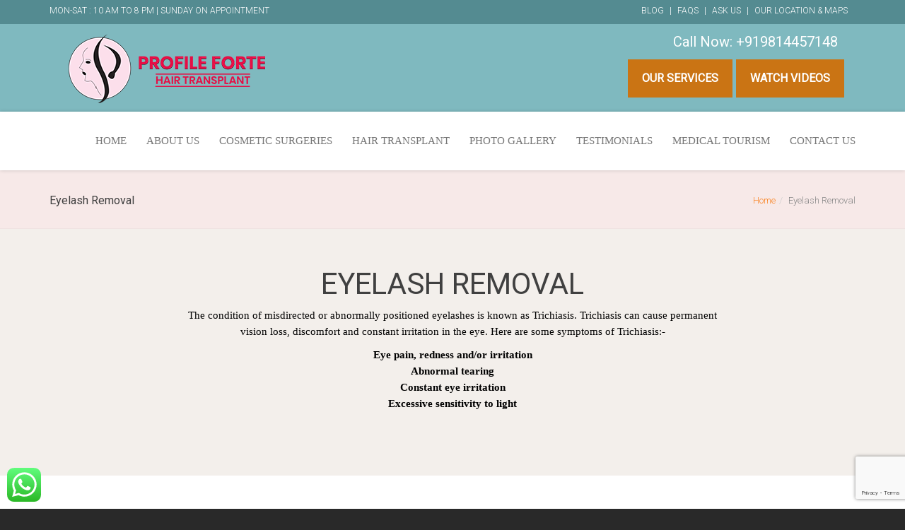

--- FILE ---
content_type: text/html; charset=UTF-8
request_url: https://profilecosmeticsurgery.com/eyelash-removal.php
body_size: 14153
content:
<!DOCTYPE html>
<!--[if lt IE 7 ]><html class="ie ie6" lang="en-US" itemscope itemtype="http://schema.org/MedicalWebPage"> <![endif]-->
<!--[if IE 7 ]><html class="ie ie7" lang="en-US" itemscope itemtype="http://schema.org/MedicalWebPage"> <![endif]-->
<!--[if IE 8 ]><html class="ie ie8" lang="en-US" itemscope itemtype="http://schema.org/MedicalWebPage"> <![endif]-->
<!--[if (gte IE 9)|!(IE)]><!--><html lang="en-US" itemscope itemtype="http://schema.org/MedicalWebPage"> <!--<![endif]-->

<head>
    
    <script src="https://code.jquery.com/jquery-3.6.0.min.js"></script>
    
<meta http-equiv="Content-Type" content="text/html; charset=utf-8">
 <meta name="google-site-verification" content="rgCVYqBc38ZoIQoLPAWzlCN1NQcRzUzyX2tGgNEhwOw" />
 <meta name="keywords" content="Best Hair Transplant in Ludhiana, Cheap Hair Transplant in Ludhiana, Low cost hair transplant in Ludhiana, Cosmetic Surgery In Ludhiana, Best Breast Implants Surgery in Ludhiana, Cheap Breast Implants Surgery in Ludhiana, Best Breast Augmentation in Ludhiana, Best Rhinoplasty in Ludhiana, Best Gynecomastia Surgery in Ludhiana, Man Boobs Surgery, Best Liposuction in Ludhiana, Tummy Tuck Surgery, Plastic Surgery, Laser Hair Removal, Cheap Hair Removal, Varicose Vein Surgery" />
<script async src="https://www.googletagmanager.com/gtag/js?id=UA-140315297-1"></script>
<script> 
  window.dataLayer = window.dataLayer || [];
  function gtag(){dataLayer.push(arguments);}
  gtag('js', new Date());

  gtag('config', 'UA-140315297-1');
</script>
	
	
	
<script type="application/ld+json">
{
"@context": "http://schema.org",
"@type": "LocalBusiness",
"name": "Hair Transplant in Ludhiana, Punjab - Profile Cosmetic Surgery Centre",
"description": "Profile Cosmetic Surgery Centre Punjab's Best known for Hair Transplant and all types of Cosmetic Surgery procedures which is done by the most Awarded 

Dr. Vikas Gupta who is the reputed well know Hair Transplant surgeon in Ludhiana with 15+ years of experience in the field of Cosmetic Surgery and Hair Transplant at 

an affordable cost.",
"address": {
"@type": "PostalAddress",
"streetAddress": "#47-B, opposite Rose Garden, Tagore Nagar, Ludhiana, Punjab 141001",
"addressLocality": "Ludhiana",
"addressRegion": "Punjab",
"postalCode": "141001"
},
"image": "https://profilecosmeticsurgery.com/wp-content/uploads/2019/12/Cost-of-hair-transplantation.jpg",
"email": "vikas2473@gmail.com",
"telePhone": "098144 57148",
"url": "https://profilecosmeticsurgery.com/",
"openingHours": "Mo,Tu,We,Th,Fr,Sa,Su 0-0",
"openingHoursSpecification": [ {
"@type": "OpeningHoursSpecification",
"dayOfWeek": [
"Monday",
"Tuesday",
"Wednesday",
"Thursday",
"Friday",
"Saturday",
"Sunday"
],
"opens": "00:00",
"closes": "23:59"
} ],
"geo": {
"@type": "GeoCoordinates",
"latitude": "30.915128",
"longitude": "75.822430"
},
"priceRange":"₹300000"
,
"sameAs": [
"https://www.facebook.com/ProfileHairTransplantinIndia/",
"https://www.instagram.com/profile_cosmetic_surgery/",
"https://www.linkedin.com/company/profile-cosmetic-surgery-centre-ludhiana/",
"https://twitter.com/profilecain"

]
}
</script>
	
	
	 
<meta name="google-site-verification" content="P1_6jcaHN40irFU4nTSjUCxeg9qbcBTyaGA7BjZxONo" />
<!--custom meta tags-->
<link rel="icon" href="https://profilecosmeticsurgery.com/wp-content/uploads/2018/04/favicon.png" type="image/png" />
<meta name="robots" content="Index, Follow"/>
<title>Eyelash Removal and its cost in Ludhiana, Punjab, India</title>
<meta name="description" content="Profile Studios offers best Eyelash Removal Surgery and treatment by India most trusted Plastic Surgeon in Ludhiana, Punjab at a reasonable cost."/>
<link rel="canonical" href="https://profilecosmeticsurgery.com/eyelash-removal.php">
<!--custom meta tags-->
<meta property="og:url" content="https://profilecosmeticsurgery.com/eyelash-removal.php" />
<meta property="og:title" content="" />
<meta property="og:description" content="" />
<meta property="og:image" content="" />
<meta property="og:author" content="" />

	<!-- Mobile Specific Metas
  ================================================== -->

	<meta name="viewport" content="width=device-width, initial-scale=1, maximum-scale=1">

	<!--[if lt IE 9]>
		<script src="//html5shim.googlecode.com/svn/trunk/html5.js"></script>
	<![endif]-->
<link href="https://fonts.googleapis.com/css?family=Fira+Mono:400,700|Great+Vibes|Roboto:300,400" rel="stylesheet">
<link rel='stylesheet' id='style-css'  href='https://profilecosmeticsurgery.com/wp-content/themes/ninezeroseven/extra.css' type='text/css' media='all' />
<meta name='robots' content='max-image-preview:large' />
<link rel='dns-prefetch' href='//www.google.com' />
<link rel='dns-prefetch' href='//fonts.googleapis.com' />
<link href='https://fonts.gstatic.com' crossorigin rel='preconnect' />
<link rel="alternate" type="application/rss+xml" title=" &raquo; Feed" href="https://profilecosmeticsurgery.com/feed/" />
<link rel="alternate" type="application/rss+xml" title=" &raquo; Comments Feed" href="https://profilecosmeticsurgery.com/comments/feed/" />
<style id='wp-emoji-styles-inline-css' type='text/css'>

	img.wp-smiley, img.emoji {
		display: inline !important;
		border: none !important;
		box-shadow: none !important;
		height: 1em !important;
		width: 1em !important;
		margin: 0 0.07em !important;
		vertical-align: -0.1em !important;
		background: none !important;
		padding: 0 !important;
	}
</style>
<link rel='stylesheet' id='wp-block-library-css' href='https://profilecosmeticsurgery.com/wp-includes/css/dist/block-library/style.min.css?ver=6.5.7' type='text/css' media='all' />
<style id='classic-theme-styles-inline-css' type='text/css'>
/*! This file is auto-generated */
.wp-block-button__link{color:#fff;background-color:#32373c;border-radius:9999px;box-shadow:none;text-decoration:none;padding:calc(.667em + 2px) calc(1.333em + 2px);font-size:1.125em}.wp-block-file__button{background:#32373c;color:#fff;text-decoration:none}
</style>
<style id='global-styles-inline-css' type='text/css'>
body{--wp--preset--color--black: #000000;--wp--preset--color--cyan-bluish-gray: #abb8c3;--wp--preset--color--white: #ffffff;--wp--preset--color--pale-pink: #f78da7;--wp--preset--color--vivid-red: #cf2e2e;--wp--preset--color--luminous-vivid-orange: #ff6900;--wp--preset--color--luminous-vivid-amber: #fcb900;--wp--preset--color--light-green-cyan: #7bdcb5;--wp--preset--color--vivid-green-cyan: #00d084;--wp--preset--color--pale-cyan-blue: #8ed1fc;--wp--preset--color--vivid-cyan-blue: #0693e3;--wp--preset--color--vivid-purple: #9b51e0;--wp--preset--gradient--vivid-cyan-blue-to-vivid-purple: linear-gradient(135deg,rgba(6,147,227,1) 0%,rgb(155,81,224) 100%);--wp--preset--gradient--light-green-cyan-to-vivid-green-cyan: linear-gradient(135deg,rgb(122,220,180) 0%,rgb(0,208,130) 100%);--wp--preset--gradient--luminous-vivid-amber-to-luminous-vivid-orange: linear-gradient(135deg,rgba(252,185,0,1) 0%,rgba(255,105,0,1) 100%);--wp--preset--gradient--luminous-vivid-orange-to-vivid-red: linear-gradient(135deg,rgba(255,105,0,1) 0%,rgb(207,46,46) 100%);--wp--preset--gradient--very-light-gray-to-cyan-bluish-gray: linear-gradient(135deg,rgb(238,238,238) 0%,rgb(169,184,195) 100%);--wp--preset--gradient--cool-to-warm-spectrum: linear-gradient(135deg,rgb(74,234,220) 0%,rgb(151,120,209) 20%,rgb(207,42,186) 40%,rgb(238,44,130) 60%,rgb(251,105,98) 80%,rgb(254,248,76) 100%);--wp--preset--gradient--blush-light-purple: linear-gradient(135deg,rgb(255,206,236) 0%,rgb(152,150,240) 100%);--wp--preset--gradient--blush-bordeaux: linear-gradient(135deg,rgb(254,205,165) 0%,rgb(254,45,45) 50%,rgb(107,0,62) 100%);--wp--preset--gradient--luminous-dusk: linear-gradient(135deg,rgb(255,203,112) 0%,rgb(199,81,192) 50%,rgb(65,88,208) 100%);--wp--preset--gradient--pale-ocean: linear-gradient(135deg,rgb(255,245,203) 0%,rgb(182,227,212) 50%,rgb(51,167,181) 100%);--wp--preset--gradient--electric-grass: linear-gradient(135deg,rgb(202,248,128) 0%,rgb(113,206,126) 100%);--wp--preset--gradient--midnight: linear-gradient(135deg,rgb(2,3,129) 0%,rgb(40,116,252) 100%);--wp--preset--font-size--small: 13px;--wp--preset--font-size--medium: 20px;--wp--preset--font-size--large: 36px;--wp--preset--font-size--x-large: 42px;--wp--preset--spacing--20: 0.44rem;--wp--preset--spacing--30: 0.67rem;--wp--preset--spacing--40: 1rem;--wp--preset--spacing--50: 1.5rem;--wp--preset--spacing--60: 2.25rem;--wp--preset--spacing--70: 3.38rem;--wp--preset--spacing--80: 5.06rem;--wp--preset--shadow--natural: 6px 6px 9px rgba(0, 0, 0, 0.2);--wp--preset--shadow--deep: 12px 12px 50px rgba(0, 0, 0, 0.4);--wp--preset--shadow--sharp: 6px 6px 0px rgba(0, 0, 0, 0.2);--wp--preset--shadow--outlined: 6px 6px 0px -3px rgba(255, 255, 255, 1), 6px 6px rgba(0, 0, 0, 1);--wp--preset--shadow--crisp: 6px 6px 0px rgba(0, 0, 0, 1);}:where(.is-layout-flex){gap: 0.5em;}:where(.is-layout-grid){gap: 0.5em;}body .is-layout-flex{display: flex;}body .is-layout-flex{flex-wrap: wrap;align-items: center;}body .is-layout-flex > *{margin: 0;}body .is-layout-grid{display: grid;}body .is-layout-grid > *{margin: 0;}:where(.wp-block-columns.is-layout-flex){gap: 2em;}:where(.wp-block-columns.is-layout-grid){gap: 2em;}:where(.wp-block-post-template.is-layout-flex){gap: 1.25em;}:where(.wp-block-post-template.is-layout-grid){gap: 1.25em;}.has-black-color{color: var(--wp--preset--color--black) !important;}.has-cyan-bluish-gray-color{color: var(--wp--preset--color--cyan-bluish-gray) !important;}.has-white-color{color: var(--wp--preset--color--white) !important;}.has-pale-pink-color{color: var(--wp--preset--color--pale-pink) !important;}.has-vivid-red-color{color: var(--wp--preset--color--vivid-red) !important;}.has-luminous-vivid-orange-color{color: var(--wp--preset--color--luminous-vivid-orange) !important;}.has-luminous-vivid-amber-color{color: var(--wp--preset--color--luminous-vivid-amber) !important;}.has-light-green-cyan-color{color: var(--wp--preset--color--light-green-cyan) !important;}.has-vivid-green-cyan-color{color: var(--wp--preset--color--vivid-green-cyan) !important;}.has-pale-cyan-blue-color{color: var(--wp--preset--color--pale-cyan-blue) !important;}.has-vivid-cyan-blue-color{color: var(--wp--preset--color--vivid-cyan-blue) !important;}.has-vivid-purple-color{color: var(--wp--preset--color--vivid-purple) !important;}.has-black-background-color{background-color: var(--wp--preset--color--black) !important;}.has-cyan-bluish-gray-background-color{background-color: var(--wp--preset--color--cyan-bluish-gray) !important;}.has-white-background-color{background-color: var(--wp--preset--color--white) !important;}.has-pale-pink-background-color{background-color: var(--wp--preset--color--pale-pink) !important;}.has-vivid-red-background-color{background-color: var(--wp--preset--color--vivid-red) !important;}.has-luminous-vivid-orange-background-color{background-color: var(--wp--preset--color--luminous-vivid-orange) !important;}.has-luminous-vivid-amber-background-color{background-color: var(--wp--preset--color--luminous-vivid-amber) !important;}.has-light-green-cyan-background-color{background-color: var(--wp--preset--color--light-green-cyan) !important;}.has-vivid-green-cyan-background-color{background-color: var(--wp--preset--color--vivid-green-cyan) !important;}.has-pale-cyan-blue-background-color{background-color: var(--wp--preset--color--pale-cyan-blue) !important;}.has-vivid-cyan-blue-background-color{background-color: var(--wp--preset--color--vivid-cyan-blue) !important;}.has-vivid-purple-background-color{background-color: var(--wp--preset--color--vivid-purple) !important;}.has-black-border-color{border-color: var(--wp--preset--color--black) !important;}.has-cyan-bluish-gray-border-color{border-color: var(--wp--preset--color--cyan-bluish-gray) !important;}.has-white-border-color{border-color: var(--wp--preset--color--white) !important;}.has-pale-pink-border-color{border-color: var(--wp--preset--color--pale-pink) !important;}.has-vivid-red-border-color{border-color: var(--wp--preset--color--vivid-red) !important;}.has-luminous-vivid-orange-border-color{border-color: var(--wp--preset--color--luminous-vivid-orange) !important;}.has-luminous-vivid-amber-border-color{border-color: var(--wp--preset--color--luminous-vivid-amber) !important;}.has-light-green-cyan-border-color{border-color: var(--wp--preset--color--light-green-cyan) !important;}.has-vivid-green-cyan-border-color{border-color: var(--wp--preset--color--vivid-green-cyan) !important;}.has-pale-cyan-blue-border-color{border-color: var(--wp--preset--color--pale-cyan-blue) !important;}.has-vivid-cyan-blue-border-color{border-color: var(--wp--preset--color--vivid-cyan-blue) !important;}.has-vivid-purple-border-color{border-color: var(--wp--preset--color--vivid-purple) !important;}.has-vivid-cyan-blue-to-vivid-purple-gradient-background{background: var(--wp--preset--gradient--vivid-cyan-blue-to-vivid-purple) !important;}.has-light-green-cyan-to-vivid-green-cyan-gradient-background{background: var(--wp--preset--gradient--light-green-cyan-to-vivid-green-cyan) !important;}.has-luminous-vivid-amber-to-luminous-vivid-orange-gradient-background{background: var(--wp--preset--gradient--luminous-vivid-amber-to-luminous-vivid-orange) !important;}.has-luminous-vivid-orange-to-vivid-red-gradient-background{background: var(--wp--preset--gradient--luminous-vivid-orange-to-vivid-red) !important;}.has-very-light-gray-to-cyan-bluish-gray-gradient-background{background: var(--wp--preset--gradient--very-light-gray-to-cyan-bluish-gray) !important;}.has-cool-to-warm-spectrum-gradient-background{background: var(--wp--preset--gradient--cool-to-warm-spectrum) !important;}.has-blush-light-purple-gradient-background{background: var(--wp--preset--gradient--blush-light-purple) !important;}.has-blush-bordeaux-gradient-background{background: var(--wp--preset--gradient--blush-bordeaux) !important;}.has-luminous-dusk-gradient-background{background: var(--wp--preset--gradient--luminous-dusk) !important;}.has-pale-ocean-gradient-background{background: var(--wp--preset--gradient--pale-ocean) !important;}.has-electric-grass-gradient-background{background: var(--wp--preset--gradient--electric-grass) !important;}.has-midnight-gradient-background{background: var(--wp--preset--gradient--midnight) !important;}.has-small-font-size{font-size: var(--wp--preset--font-size--small) !important;}.has-medium-font-size{font-size: var(--wp--preset--font-size--medium) !important;}.has-large-font-size{font-size: var(--wp--preset--font-size--large) !important;}.has-x-large-font-size{font-size: var(--wp--preset--font-size--x-large) !important;}
.wp-block-navigation a:where(:not(.wp-element-button)){color: inherit;}
:where(.wp-block-post-template.is-layout-flex){gap: 1.25em;}:where(.wp-block-post-template.is-layout-grid){gap: 1.25em;}
:where(.wp-block-columns.is-layout-flex){gap: 2em;}:where(.wp-block-columns.is-layout-grid){gap: 2em;}
.wp-block-pullquote{font-size: 1.5em;line-height: 1.6;}
</style>
<link rel='stylesheet' id='ccw_main_css-css' href='https://profilecosmeticsurgery.com/wp-content/plugins/click-to-chat-for-whatsapp/prev/assets/css/mainstyles.css?ver=4.36' type='text/css' media='all' />
<link rel='stylesheet' id='contact-form-7-css' href='https://profilecosmeticsurgery.com/wp-content/plugins/contact-form-7/includes/css/styles.css?ver=5.1.4' type='text/css' media='all' />
<link rel='stylesheet' id='hamburger.css-css' href='https://profilecosmeticsurgery.com/wp-content/plugins/wp-responsive-menu/assets/css/wpr-hamburger.css?ver=3.1.7.2' type='text/css' media='all' />
<link rel='stylesheet' id='wprmenu.css-css' href='https://profilecosmeticsurgery.com/wp-content/plugins/wp-responsive-menu/assets/css/wprmenu.css?ver=3.1.7.2' type='text/css' media='all' />
<style id='wprmenu.css-inline-css' type='text/css'>
@media only screen and ( max-width: 768px ) {html body div.wprm-wrapper {overflow: scroll;}#wprmenu_bar {background-image: url();background-size: cover ;background-repeat: repeat;}#wprmenu_bar {background-color: #7fb9bf;}html body div#mg-wprm-wrap .wpr_submit .icon.icon-search {color: #ffffff;}#wprmenu_bar .menu_title,#wprmenu_bar .wprmenu_icon_menu,#wprmenu_bar .menu_title a {color: #ffffff;}#wprmenu_bar .menu_title {font-size: 20px;font-weight: ;}#mg-wprm-wrap li.menu-item a {font-size: 15px;text-transform: ;font-weight: ;}#mg-wprm-wrap li.menu-item-has-children ul.sub-menu a {font-size: 15px;text-transform: ;font-weight: ;}#mg-wprm-wrap li.current-menu-item > a {background: #dd9b85;}#mg-wprm-wrap li.current-menu-item > a,#mg-wprm-wrap li.current-menu-item span.wprmenu_icon{color: #ffffff !important;}#mg-wprm-wrap {background-color: #000000;}.cbp-spmenu-push-toright,.cbp-spmenu-push-toright .mm-slideout {left: 80% ;}.cbp-spmenu-push-toleft {left: -80% ;}#mg-wprm-wrap.cbp-spmenu-right,#mg-wprm-wrap.cbp-spmenu-left,#mg-wprm-wrap.cbp-spmenu-right.custom,#mg-wprm-wrap.cbp-spmenu-left.custom,.cbp-spmenu-vertical {width: 80%;max-width: 400px;}#mg-wprm-wrap ul#wprmenu_menu_ul li.menu-item a,div#mg-wprm-wrap ul li span.wprmenu_icon {color: #ffffff;}#mg-wprm-wrap ul#wprmenu_menu_ul li.menu-item:valid ~ a{color: #ffffff;}#mg-wprm-wrap ul#wprmenu_menu_ul li.menu-item a:hover {background: #7fb9bf;color: #ffffff !important;}div#mg-wprm-wrap ul>li:hover>span.wprmenu_icon {color: #ffffff !important;}.wprmenu_bar .hamburger-inner,.wprmenu_bar .hamburger-inner::before,.wprmenu_bar .hamburger-inner::after {background: #ffffff;}.wprmenu_bar .hamburger:hover .hamburger-inner,.wprmenu_bar .hamburger:hover .hamburger-inner::before,.wprmenu_bar .hamburger:hover .hamburger-inner::after {background: #ffffff;}#wprmenu_menu.left {width:80%;left: -80%;right: auto;}#wprmenu_menu.right {width:80%;right: -80%;left: auto;}.wprmenu_bar .hamburger {float: right;}.wprmenu_bar #custom_menu_icon.hamburger {top: 50px;right: 0px;float: right;background-color: #cccccc;}html body div#wprmenu_bar {height : 42px;}.menu-bar-wrapper{ display: none !important; }.wpr_custom_menu #custom_menu_icon {display: block;}#wprmenu_bar,#mg-wprm-wrap { display: block; }div#wpadminbar { position: fixed; }}
</style>
<link rel='stylesheet' id='wpr_icons-css' href='https://profilecosmeticsurgery.com/wp-content/plugins/wp-responsive-menu/inc/assets/icons/wpr-icons.css?ver=3.1.7.2' type='text/css' media='all' />
<link rel='stylesheet' id='vc_plugin_table_style_css-css' href='https://profilecosmeticsurgery.com/wp-content/plugins/easy-tables-vc/assets/css/style.css?ver=1.0.0' type='text/css' media='all' />
<link rel='stylesheet' id='vc_plugin_themes_css-css' href='https://profilecosmeticsurgery.com/wp-content/plugins/easy-tables-vc/assets/css/themes.css?ver=6.5.7' type='text/css' media='all' />
<link rel='stylesheet' id='js_composer_front-css' href='https://profilecosmeticsurgery.com/wp-content/plugins/js_composer/assets/css/js_composer.min.css?ver=5.2.1' type='text/css' media='all' />
<link rel='stylesheet' id='google-fonts-css' href='//fonts.googleapis.com/css?family=Roboto%3A400%2C100%2C300&#038;ver=6.5.7' type='text/css' media='all' />
<link rel='stylesheet' id='base-css' href='https://profilecosmeticsurgery.com/wp-content/themes/ninezeroseven/assets/css/bootstrap.css?ver=6.5.7' type='text/css' media='all' />
<link rel='stylesheet' id='flexslider-css' href='https://profilecosmeticsurgery.com/wp-content/plugins/js_composer/assets/lib/bower/flexslider/flexslider.min.css?ver=5.2.1' type='text/css' media='all' />
<link rel='stylesheet' id='prettyPhoto-css' href='https://profilecosmeticsurgery.com/wp-content/themes/ninezeroseven/assets/js/prettyPhoto/css/prettyPhoto.css?ver=6.5.7' type='text/css' media='all' />
<link rel='stylesheet' id='font-awesome-css' href='https://profilecosmeticsurgery.com/wp-content/themes/ninezeroseven/assets/css/font-icons/font-awesome/css/font-awesome.min.css?ver=6.5.7' type='text/css' media='all' />
<link rel='stylesheet' id='wbc907-animated-css' href='https://profilecosmeticsurgery.com/wp-content/themes/ninezeroseven/assets/css/animate.min.css?ver=6.5.7' type='text/css' media='all' />
<link rel='stylesheet' id='theme-styles-css' href='https://profilecosmeticsurgery.com/wp-content/themes/ninezeroseven/assets/css/theme-styles.css?ver=6.5.7' type='text/css' media='all' />
<link rel='stylesheet' id='theme-features-css' href='https://profilecosmeticsurgery.com/wp-content/themes/ninezeroseven/assets/css/theme-features.css?ver=6.5.7' type='text/css' media='all' />
<link rel='stylesheet' id='style-css' href='https://profilecosmeticsurgery.com/wp-content/themes/ninezeroseven/style.css?ver=6.5.7' type='text/css' media='all' />
<link rel='stylesheet' id='call-now-button-modern-style-css' href='https://profilecosmeticsurgery.com/wp-content/plugins/call-now-button/resources/style/modern.css?ver=1.5.5' type='text/css' media='all' />
<script type="text/javascript" src="https://profilecosmeticsurgery.com/wp-includes/js/jquery/jquery.min.js?ver=3.7.1" id="jquery-core-js"></script>
<script type="text/javascript" src="https://profilecosmeticsurgery.com/wp-includes/js/jquery/jquery-migrate.min.js?ver=3.4.1" id="jquery-migrate-js"></script>
<script type="text/javascript" src="https://profilecosmeticsurgery.com/wp-content/plugins/wp-responsive-menu/assets/js/modernizr.custom.js?ver=3.1.7.2" id="modernizr-js"></script>
<script type="text/javascript" src="https://profilecosmeticsurgery.com/wp-content/plugins/wp-responsive-menu/assets/js/jquery.touchSwipe.min.js?ver=3.1.7.2" id="touchSwipe-js"></script>
<script type="text/javascript" id="wprmenu.js-js-extra">
/* <![CDATA[ */
var wprmenu = {"zooming":"","from_width":"768","push_width":"400","menu_width":"80","parent_click":"","swipe":"","enable_overlay":""};
/* ]]> */
</script>
<script type="text/javascript" src="https://profilecosmeticsurgery.com/wp-content/plugins/wp-responsive-menu/assets/js/wprmenu.js?ver=3.1.7.2" id="wprmenu.js-js"></script>
<link rel="https://api.w.org/" href="https://profilecosmeticsurgery.com/wp-json/" /><link rel="alternate" type="application/json" href="https://profilecosmeticsurgery.com/wp-json/wp/v2/pages/892" /><link rel="EditURI" type="application/rsd+xml" title="RSD" href="https://profilecosmeticsurgery.com/xmlrpc.php?rsd" />
<link rel="canonical" href="https://profilecosmeticsurgery.com/eyelash-removal.php" />
<link rel='shortlink' href='https://profilecosmeticsurgery.com/?p=892' />
<link rel="alternate" type="application/json+oembed" href="https://profilecosmeticsurgery.com/wp-json/oembed/1.0/embed?url=https%3A%2F%2Fprofilecosmeticsurgery.com%2Feyelash-removal.php" />
<link rel="alternate" type="text/xml+oembed" href="https://profilecosmeticsurgery.com/wp-json/oembed/1.0/embed?url=https%3A%2F%2Fprofilecosmeticsurgery.com%2Feyelash-removal.php&#038;format=xml" />
<script>
(function () {
  // 👇 EDIT THESE to what you want
  var cfg = {
    btn1: {
      match: 'Make An Appointment',  // current text (case-insensitive)
      text:  'Our Services',    // new text you want
      href:  'https://profilecosmeticsurgery.com/our-services/' // new link
    },
    btn2: {
      match: 'Latest Videos',
      text:  'Watch Videos',
      href:  'https://profilecosmeticsurgery.com/videos/'
    }
  };

  function normalize(s){ return (s||'').trim().toLowerCase(); }

  function patchButtons() {
    // Look widely in header areas (desktop + mobile)
    var anchors = document.querySelectorAll(
      ".top_call a, .header a, .header-top a, .topbar a, header a, .site-header a, a"
    );

    anchors.forEach(function(a){
      var t = normalize(a.textContent);

      if (t === normalize(cfg.btn1.match)) {
        if (cfg.btn1.text) a.textContent = cfg.btn1.text;
        if (cfg.btn1.href) a.setAttribute('href', cfg.btn1.href);
        a.setAttribute('rel','noopener');
      }
      if (t === normalize(cfg.btn2.match)) {
        if (cfg.btn2.text) a.textContent = cfg.btn2.text;
        if (cfg.btn2.href) a.setAttribute('href', cfg.btn2.href);
        a.setAttribute('rel','noopener');
      }
    });
  }

  // Run on load and whenever the header re-renders
  document.addEventListener('DOMContentLoaded', patchButtons);
  var mo = new MutationObserver(patchButtons);
  mo.observe(document.documentElement, { childList: true, subtree: true });
})();
</script>
<meta name="generator" content="Powered by Visual Composer - drag and drop page builder for WordPress."/>
<!--[if lte IE 9]><link rel="stylesheet" type="text/css" href="https://profilecosmeticsurgery.com/wp-content/plugins/js_composer/assets/css/vc_lte_ie9.min.css" media="screen"><![endif]--><link rel="icon" href="https://profilecosmeticsurgery.com/wp-content/uploads/2019/03/cropped-profile-canada-faviivcon-32x32.jpg" sizes="32x32" />
<link rel="icon" href="https://profilecosmeticsurgery.com/wp-content/uploads/2019/03/cropped-profile-canada-faviivcon-192x192.jpg" sizes="192x192" />
<link rel="apple-touch-icon" href="https://profilecosmeticsurgery.com/wp-content/uploads/2019/03/cropped-profile-canada-faviivcon-180x180.jpg" />
<meta name="msapplication-TileImage" content="https://profilecosmeticsurgery.com/wp-content/uploads/2019/03/cropped-profile-canada-faviivcon-270x270.jpg" />
		<style type="text/css" id="wp-custom-css">
			
body {
	position: relative;
    top: -22px;
}

.card-box p {
    font-size: 19px;
    font-style: italic;
    font-weight: 500;
}

.rc-anchor {
	display: none !important;
}

.services-content p{
	font-size: 20px;
}

.services-content li {
    font-size: 20px;
}

		</style>
		<style type="text/css" title="dynamic-css" class="options-output">.top-extra-bar{background-color:#548b91;}.top-extra-bar{border-color:#548b91;}.top-extra-bar{color:#ffffff;}.top-extra-bar a,.header-bar .social-links a{color:#ffffff;}.top-extra-bar a:hover,.header-bar .social-links a:hover{color:#ffffff;}.page-title-wrap{background-color:#f7e9e8;}</style><noscript><style type="text/css"> .wpb_animate_when_almost_visible { opacity: 1; }</style></noscript>
<!-- Google Tag Manager -->
<script>(function(w,d,s,l,i){w[l]=w[l]||[];w[l].push({'gtm.start':
new Date().getTime(),event:'gtm.js'});var f=d.getElementsByTagName(s)[0],
j=d.createElement(s),dl=l!='dataLayer'?'&l='+l:'';j.async=true;j.src=
'https://www.googletagmanager.com/gtm.js?id='+i+dl;f.parentNode.insertBefore(j,f);
})(window,document,'script','dataLayer','GTM-P56BJP9M');</script>
<!-- End Google Tag Manager -->



<!-- Global site tag (gtag.js) - Google Analytics -->
<script async src="https://www.googletagmanager.com/gtag/js?id=UA-129334227-1"></script>
<script>
  window.dataLayer = window.dataLayer || [];
  function gtag(){dataLayer.push(arguments);}
  gtag('js', new Date());

  gtag('config', 'UA-129334227-1');
</script>

<meta name="google-site-verification" content="_k-D6cG-f1o4-Zv7XEEXMWDImKLxP_VF-0tW0JF_Fd0" />

<meta itemprop="name" content="Profile Cosmetic Surgery Centre">
<meta itemprop="url" content="https://profilecosmeticsurgery.com">

<!-- Google tag (gtag.js) -->
<script async src="https://www.googletagmanager.com/gtag/js?id=G-0FNK1KWQMR"></script>
<script>
  window.dataLayer = window.dataLayer || [];
  function gtag(){dataLayer.push(arguments);}
  gtag('js', new Date());

  gtag('config', 'G-0FNK1KWQMR');
</script>

</head>

<body data-rsssl=1 class="page-template page-template-template-page-full page-template-template-page-full-php page page-id-892 pp-lightbox full-width-template wpb-js-composer js-comp-ver-5.2.1 vc_responsive"
<!-- Google Tag Manager (noscript) -->
<noscript><iframe src="https://www.googletagmanager.com/ns.html?id=GTM-P56BJP9M"
height="0" width="0" style="display:none;visibility:hidden"></iframe></noscript>
<!-- End Google Tag Manager (noscript) -->


	
	-- Up Anchor -->
	<span class="anchor-link wbc907-top" id="up"></span>

	<!-- Begin Header -->

    <header class="header-bar mobile-menu" data-menu-height="83" data-scroll-height="40">


      			<div class="top-extra-bar">
	          <div class="container">

	            <div class="left-top-bar">

	            		<ul class="left-content-top clearfix"><li>Mon-Sat : 10 am to 8 pm | Sunday on Appointment</li><li><a href="https://profilecosmeticsurgery.com/blog/">Blog</a> | <a href="https://profilecosmeticsurgery.com/faq.php">FAQs</a> | <a href="https://profilecosmeticsurgery.com/contact-us.php">Ask Us</a> | <a href="https://profilecosmeticsurgery.com/contact-us.php">Our Location &amp; Maps</a></li></ul>
	            </div>

	            <div class="right-top-bar clearfix">

	            	<div class="social-links">	<ul class="clearfix"><li><a target="_blank" href="https://www.facebook.com/pg/Profile-Hair-Transplant-Centre-905356049613046/about/?entry_point=page_edit_dialog&#038;tab=page_info"><i class="fa fa-facebook-official"></i> </a></li><li><a target="_blank" href="https://twitter.com/profilecain"><i class="fa fa-twitter-square"></i> </a></li><li><a target="_blank" href="https://www.linkedin.com/in/vikas-gupta-aab932150/"><i class="fa fa-linkedin-square"></i> </a></li><li><a target="_blank" href="https://www.pinterest.ca/profilecosmeticsurgerycanada/"><i class="fa fa-pinterest-square"></i> </a></li><li><a target="_blank" href="https://www.stumbleupon.com/stumbler/profilecain"><i class="fa fa-rss-square"></i> </a></li><li><a target="_blank" href="http://www.scoop.it/u/vikas-gupta-15"><i class="fa fa-scribd"></i> </a></li><li><a target="_blank" href="http://clinicbychoice.com/hair-loss/hair-loss-specialist-consultation/india/ludhiana/profile-hair-transplant-centre/"><i class="fa fa-hospital-o"></i> </a></li>	</ul></div>
	            </div>

	          </div> <!-- ./container -->

	        </div> <!-- ./top-extra-bar -->

		        <div class="center-logo-wrap">
            <div class="container">
                <div class="col-md-4 col-xs-12">
                <div class="new-site-logo-title has-logo"><a href="https://profilecosmeticsurgery.com/"><img class="wbc-main-logo" src="https://profilecosmeticsurgery.com/wp-content/uploads/2021/03/Untitled-2.png" alt=""></a></div><!-- ./site-logo-title -->                </div>
                <div class="col-md-8 col-xs-12 top_info">
                    <div class="text-right">
                        <span class="top_call"><!--<a href="tel:+919814457148"> +91-98144-57148</a> /--> <a href="tel:+919814457148">Call Now: +919814457148</a> </span>
                                                <a href="https://profilecosmeticsurgery.com/contact-us.php" class="top_btn">Make An Appointment</a> 
                        <a href="https://profilecosmeticsurgery.com/videos" class="top_btn">Latest Videos</a> 
                    </div>
                </div>
            </div>
        </div>
      <div class="menu-bar-wrapper">
        <div class="container">
          <div class="header-inner">

            <nav id="wbc9-main" class="primary-menu"><ul id="main-menu" class="wbc_menu"><li id="menu-item-29" class="menu-item menu-item-type-post_type menu-item-object-page menu-item-home menu-item-29"><a href="https://profilecosmeticsurgery.com/">HOME</a></li>
<li id="menu-item-30" class="menu-item menu-item-type-custom menu-item-object-custom menu-item-has-children menu-item-30"><a href="#">ABOUT US</a>
<ul class="sub-menu">
	<li id="menu-item-75" class="menu-item menu-item-type-post_type menu-item-object-page menu-item-75"><a href="https://profilecosmeticsurgery.com/about-us-PCS.php">About Us P.C.S.</a></li>
	<li id="menu-item-226" class="menu-item menu-item-type-post_type menu-item-object-page menu-item-226"><a href="https://profilecosmeticsurgery.com/dr-vikas-gupta">About Doctor</a></li>
</ul>
</li>
<li id="menu-item-616" class="menu-item menu-item-type-custom menu-item-object-custom menu-item-has-children menu-item-616"><a href="#">COSMETIC SURGERIES</a>
<ul class="sub-menu">
	<li id="menu-item-1785" class="menu-item menu-item-type-post_type menu-item-object-page menu-item-1785"><a href="https://profilecosmeticsurgery.com/blepharoplasty-eyelid-surgery.php">Blepharoplasty Eyelid Surgery</a></li>
	<li id="menu-item-1786" class="menu-item menu-item-type-post_type menu-item-object-page menu-item-1786"><a href="https://profilecosmeticsurgery.com/breast-augmentation.php">Breast Augmentation</a></li>
	<li id="menu-item-1787" class="menu-item menu-item-type-post_type menu-item-object-page menu-item-1787"><a href="https://profilecosmeticsurgery.com/breast-lift-surgery.php">Breast Lift Surgery</a></li>
	<li id="menu-item-1788" class="menu-item menu-item-type-post_type menu-item-object-page menu-item-1788"><a href="https://profilecosmeticsurgery.com/breast-reduction.php">Breast Reduction</a></li>
	<li id="menu-item-1825" class="menu-item menu-item-type-post_type menu-item-object-page menu-item-1825"><a href="https://profilecosmeticsurgery.com/gynecomastia-surgery.php">Gynecomastia Surgery</a></li>
	<li id="menu-item-1789" class="menu-item menu-item-type-post_type menu-item-object-page menu-item-1789"><a href="https://profilecosmeticsurgery.com/cryolipolysis.php">Cryolipolysis</a></li>
	<li id="menu-item-1790" class="menu-item menu-item-type-post_type menu-item-object-page menu-item-1790"><a href="https://profilecosmeticsurgery.com/liposuction.php">Liposuction</a></li>
	<li id="menu-item-1791" class="menu-item menu-item-type-post_type menu-item-object-page menu-item-1791"><a href="https://profilecosmeticsurgery.com/tummy-tuck.php">Tummy Tuck</a></li>
	<li id="menu-item-1792" class="menu-item menu-item-type-post_type menu-item-object-page menu-item-1792"><a href="https://profilecosmeticsurgery.com/rhinoplasty.php">Rhinoplasty</a></li>
	<li id="menu-item-1793" class="menu-item menu-item-type-post_type menu-item-object-page menu-item-1793"><a href="https://profilecosmeticsurgery.com/vitiligo.php">Vitiligo</a></li>
	<li id="menu-item-1794" class="menu-item menu-item-type-post_type menu-item-object-page menu-item-1794"><a href="https://profilecosmeticsurgery.com/otoplasty.php">Otoplasty</a></li>
	<li id="menu-item-1795" class="menu-item menu-item-type-post_type menu-item-object-page menu-item-1795"><a href="https://profilecosmeticsurgery.com/laser-treatment.php">Laser Treatment</a></li>
</ul>
</li>
<li id="menu-item-93" class="menu-item menu-item-type-post_type menu-item-object-page menu-item-has-children menu-item-93"><a href="https://profilecosmeticsurgery.com/hair-transplant.php">HAIR TRANSPLANT</a>
<ul class="sub-menu">
	<li id="menu-item-79" class="menu-item menu-item-type-post_type menu-item-object-page menu-item-79"><a href="https://profilecosmeticsurgery.com/hair-transplant-men.php">Hair Transplant in Men</a></li>
	<li id="menu-item-80" class="menu-item menu-item-type-post_type menu-item-object-page menu-item-80"><a href="https://profilecosmeticsurgery.com/hair-transplant-women.php">Hair Transplant in women</a></li>
	<li id="menu-item-77" class="menu-item menu-item-type-post_type menu-item-object-page menu-item-77"><a href="https://profilecosmeticsurgery.com/body-hair-transplant.php">Body Hair Transplant</a></li>
	<li id="menu-item-78" class="menu-item menu-item-type-post_type menu-item-object-page menu-item-78"><a href="https://profilecosmeticsurgery.com/hair-transplant-growth-timeline.php">Hair Transplant Growth Timeline</a></li>
	<li id="menu-item-395" class="menu-item menu-item-type-post_type menu-item-object-page menu-item-395"><a href="https://profilecosmeticsurgery.com/hair-loss-treatment-men-and-women.php">Hair Loss Treatment for men and women</a></li>
	<li id="menu-item-710" class="menu-item menu-item-type-post_type menu-item-object-page menu-item-710"><a href="https://profilecosmeticsurgery.com/hair-loss-men.php">Hair Loss in Men</a></li>
	<li id="menu-item-713" class="menu-item menu-item-type-post_type menu-item-object-page menu-item-713"><a href="https://profilecosmeticsurgery.com/hair-loss-women.php">Hair Loss in Women</a></li>
</ul>
</li>
<li id="menu-item-225" class="menu-item menu-item-type-post_type menu-item-object-page menu-item-225"><a href="https://profilecosmeticsurgery.com/photogallery.php">PHOTO GALLERY</a></li>
<li id="menu-item-224" class="menu-item menu-item-type-post_type menu-item-object-page menu-item-224"><a href="https://profilecosmeticsurgery.com/testimonial.php">TESTIMONIALS</a></li>
<li id="menu-item-223" class="menu-item menu-item-type-post_type menu-item-object-page menu-item-223"><a href="https://profilecosmeticsurgery.com/medicaltourism.php">MEDICAL TOURISM</a></li>
<li id="menu-item-222" class="menu-item menu-item-type-post_type menu-item-object-page menu-item-222"><a href="https://profilecosmeticsurgery.com/contact-us.php">CONTACT US</a></li>
</ul></nav>            <div class="clearfix"></div>
          </div><!-- ./header-inner -->


          <a href="#" class="menu-icon"><i class="fa fa-bars"></i></a>
         <div class="clearfix"></div>
        </div><!-- ./container -->
      </div> <!-- ./menu-bar-wrapper -->
    </header>
<!-- End Header -->

	<!-- Page Wrapper -->
	<div class="page-wrapper">

	<!-- Page Title/BreadCrumb --><div class="page-title-wrap"><div class="container"><h2 class="entry-title">Eyelash Removal</h2><ul class="breadcrumb"><li><a href="https://profilecosmeticsurgery.com">Home</a></li><li>Eyelash Removal</li></ul></div></div>
		<!-- BEGIN MAIN -->

	    <div class="main-content-area full-width-template">

			<div class="page-content clearfix">
				<div id="wbc-69731f2790d5f"  class="vc_row wpb_row  pad55 new-bg1 full-width-section"><div class="container"><div class="row row-inner">
	<div class="wpb_column vc_column_container vc_col-sm-2 "><div class="vc_column-inner " >
		<div class="wpb_wrapper">
			
		</div> </div>
	</div> 

	<div class="wpb_column vc_column_container vc_col-sm-8 "><div class="vc_column-inner " >
		<div class="wpb_wrapper">
			<div class="wbc-heading clearfix"><h1 class="default-heading" style="font-size:42px;text-align:center;">Eyelash Removal</h1></div>
	<div class="wpb_text_column wpb_content_element  read text-center" >
		<div class="wpb_wrapper">
			<p>The condition of misdirected or abnormally positioned eyelashes is known as Trichiasis. Trichiasis can cause permanent vision loss, discomfort and constant irritation in the eye. Here are some symptoms of Trichiasis:-</p>
<p><strong>Eye pain, redness and/or irritation</strong><br />
<strong>Abnormal tearing</strong><br />
<strong>Constant eye irritation</strong><br />
<strong>Excessive sensitivity to light</strong></p>

		</div>
	</div>

		</div> </div>
	</div> 

	<div class="wpb_column vc_column_container vc_col-sm-2 "><div class="vc_column-inner " >
		<div class="wpb_wrapper">
			
		</div> </div>
	</div> 
</div></div></div><div id="wbc-69731f2791a6f"  class="vc_row wpb_row  featured-inner full-width-section"><div class="container"><div class="row row-inner">
	<div class="wpb_column vc_column_container vc_col-sm-6 "><div class="vc_column-inner " >
		<div class="wpb_wrapper">
			<div class="vc_empty_space"   style="height: 60px" ><span class="vc_empty_space_inner"></span></div>
<div class="vc_empty_space  hidden-xs"   style="height: 60px" ><span class="vc_empty_space_inner"></span></div>

	<div  class="wpb_single_image wpb_content_element vc_align_left">
		
		<figure class="wpb_wrapper vc_figure">
			<div class="vc_single_image-wrapper   vc_box_border_grey"><img fetchpriority="high" decoding="async" width="454" height="226" src="https://profilecosmeticsurgery.com/wp-content/uploads/2018/05/eyelash-removal1.jpg" class="vc_single_image-img attachment-full" alt="" srcset="https://profilecosmeticsurgery.com/wp-content/uploads/2018/05/eyelash-removal1.jpg 454w, https://profilecosmeticsurgery.com/wp-content/uploads/2018/05/eyelash-removal1-300x149.jpg 300w" sizes="(max-width: 454px) 100vw, 454px" /></div>
		</figure>
	</div>
<div class="vc_empty_space  hidden-xs"   style="height: 60px" ><span class="vc_empty_space_inner"></span></div>
<div class="vc_empty_space"   style="height: 60px" ><span class="vc_empty_space_inner"></span></div>

		</div> </div>
	</div> 

	<div class="wpb_column vc_column_container vc_col-sm-6 "><div class="vc_column-inner " >
		<div class="wpb_wrapper">
			<div class="vc_empty_space"   style="height: 60px" ><span class="vc_empty_space_inner"></span></div>
<div class="vc_empty_space  hidden-xs"   style="height: 60px" ><span class="vc_empty_space_inner"></span></div>

	<div class="wpb_text_column wpb_content_element " >
		<div class="wpb_wrapper">
			<h2>Fortunately, there is a surgical procedure</h2>
<h3>to treat trichiasis</h3>
<p>Which type of surgery is to be performed, this decision rests in the hand of cosmetic surgeon and he determines via analysing how many number eyelashes are affected and the surface of the eye. In some cases if the irritation is beyond bearing, the eyelashes are plucked out but they generally tend to grow back.</p>

		</div>
	</div>
<div class="vc_empty_space  hidden-xs"   style="height: 60px" ><span class="vc_empty_space_inner"></span></div>
<div class="vc_empty_space"   style="height: 60px" ><span class="vc_empty_space_inner"></span></div>

		</div> </div>
	</div> 
</div></div></div><div id="wbc-69731f2793ea0"  class="vc_row wpb_row  pad55 new-bg1 full-width-section"><div class="container"><div class="row row-inner">
	<div class="wpb_column vc_column_container vc_col-sm-8 "><div class="vc_column-inner " >
		<div class="wpb_wrapper">
			
	<div class="wpb_text_column wpb_content_element  read" >
		<div class="wpb_wrapper">
			<p>In some severe cases if the condition is worse, then our occuloplastic surgeons will go for permanent removal of eyelash follicles only from affected area via special technology known as Radio Frequency. If the cornea has also been damaged then corrective eyelid surgery might be necessary.</p>
<p>To know more about our surgical procedures and the kinds of treatments possible for you depending on your case please book your consultation with one of our surgeons and experience beautiful eyes.</p>

		</div>
	</div>

		</div> </div>
	</div> 

	<div class="wpb_column vc_column_container vc_col-sm-4 "><div class="vc_column-inner " >
		<div class="wpb_wrapper">
			<div role="form" class="wpcf7" id="wpcf7-f157-p892-o1" lang="en-US" dir="ltr">
<div class="screen-reader-response"></div>
<form action="/eyelash-removal.php#wpcf7-f157-p892-o1" method="post" class="wpcf7-form" novalidate="novalidate">
<div style="display: none;">
<input type="hidden" name="_wpcf7" value="157" />
<input type="hidden" name="_wpcf7_version" value="5.1.4" />
<input type="hidden" name="_wpcf7_locale" value="en_US" />
<input type="hidden" name="_wpcf7_unit_tag" value="wpcf7-f157-p892-o1" />
<input type="hidden" name="_wpcf7_container_post" value="892" />
<input type="hidden" name="g-recaptcha-response" value="" />
</div>
<div class="footer-form-wrap">
<div class="row">
<div class="col-md-12">
<h4>Take An Expert Opinion</h4>
</div>
</div>
<div class="row">
<div class="col-md-12">
<h4>Enquiry Form</h4>
</div>
<div class="col-md-12">
<span class="wpcf7-form-control-wrap your-name"><input type="text" name="your-name" value="" size="40" class="wpcf7-form-control wpcf7-text wpcf7-validates-as-required" aria-required="true" aria-invalid="false" placeholder="Full Name*" /></span>
</div>
<div class="col-md-12">
<span class="wpcf7-form-control-wrap your-email"><input type="email" name="your-email" value="" size="40" class="wpcf7-form-control wpcf7-text wpcf7-email wpcf7-validates-as-required wpcf7-validates-as-email" aria-required="true" aria-invalid="false" placeholder="Email*" /></span>
</div>
<div class="col-md-12">
<span class="wpcf7-form-control-wrap your-phone"><input type="text" name="your-phone" value="" size="40" class="wpcf7-form-control wpcf7-text wpcf7-validates-as-required" aria-required="true" aria-invalid="false" placeholder="Phone*" /></span>
</div>
<div class="col-md-12">

<p><span class="wpcf7-form-control-wrap your-message"><textarea name="your-message" cols="40" rows="10" class="wpcf7-form-control wpcf7-textarea" aria-invalid="false" placeholder="Message"></textarea></span>
</p></div>

<div class="col-md-12">
<input type="submit" value="SUBMIT" class="wpcf7-form-control wpcf7-submit" />
<div class="wpcf7-response-output wpcf7-display-none"></div>
</div>
</div>
</div>
</form></div>
		</div> </div>
	</div> 
</div></div></div>

			</div> <!-- ./page-content -->

	    <!-- END Main -->
		</div>


		<!-- Begin Footer -->
		<footer class="main-footer" itemscope itemtype="https://schema.org/MedicalClinic">

		
			  <div class="widgets-area">
			    <div class="container">
			      <div class="row">


			        <div class="col-sm-3">

			          			         	<div class="widget">
			              <h4 class="widget-title">
			                Archives			              </h4>
			              <ul>
			                	<li><a href='https://profilecosmeticsurgery.com/2024/02/'>February 2024</a></li>
	<li><a href='https://profilecosmeticsurgery.com/2023/09/'>September 2023</a></li>
			              </ul>
			            </div>
			          
			        </div>

					<div class="col-sm-3">
			          
			          <div class="widget widget_nav_menu"><h4 class="widget-title">Quick Links</h4><div class="menu-new-quick-links-container"><ul id="menu-new-quick-links" class="menu"><li id="menu-item-1537" class="menu-item menu-item-type-post_type menu-item-object-page menu-item-1537"><a href="https://profilecosmeticsurgery.com/arm-lift.php">Arm Lift</a></li>
<li id="menu-item-1538" class="menu-item menu-item-type-post_type menu-item-object-page menu-item-1538"><a href="https://profilecosmeticsurgery.com/body-tite-liposuction.php">Body Tite Liposuction</a></li>
<li id="menu-item-1539" class="menu-item menu-item-type-post_type menu-item-object-page menu-item-1539"><a href="https://profilecosmeticsurgery.com/eyebrow-transplant.php">Eyebrow Transplant</a></li>
<li id="menu-item-1540" class="menu-item menu-item-type-post_type menu-item-object-page menu-item-1540"><a href="https://profilecosmeticsurgery.com/tattoo-removal.php">Tattoo Removal</a></li>
<li id="menu-item-1541" class="menu-item menu-item-type-post_type menu-item-object-page menu-item-1541"><a href="https://profilecosmeticsurgery.com/skin-tumors-treatment.php">Skin Tumors Treatment</a></li>
<li id="menu-item-1542" class="menu-item menu-item-type-post_type menu-item-object-page menu-item-1542"><a href="https://profilecosmeticsurgery.com/lip-surgery.php">Lip Surgery or Lip Enhancement</a></li>
</ul></div></div>
			       	</div>

					<div class="col-sm-3">
			          
			          <div class="widget widget_nav_menu"><h4 class="widget-title">Hair Transplant</h4><div class="menu-sidebar_menu-container"><ul id="menu-sidebar_menu" class="menu"><li id="menu-item-85" class="menu-item menu-item-type-post_type menu-item-object-page menu-item-85"><a href="https://profilecosmeticsurgery.com/hair-transplant.php">HAIR TRANSPLANT</a></li>
<li id="menu-item-86" class="menu-item menu-item-type-post_type menu-item-object-page menu-item-86"><a href="https://profilecosmeticsurgery.com/hair-transplant-women.php">Hair Transplant in women</a></li>
<li id="menu-item-87" class="menu-item menu-item-type-post_type menu-item-object-page menu-item-87"><a href="https://profilecosmeticsurgery.com/hair-transplant-men.php">Hair Transplant in Men</a></li>
<li id="menu-item-88" class="menu-item menu-item-type-post_type menu-item-object-page menu-item-88"><a href="https://profilecosmeticsurgery.com/hair-transplant-growth-timeline.php">Hair Transplant Growth Timeline</a></li>
<li id="menu-item-89" class="menu-item menu-item-type-post_type menu-item-object-page menu-item-89"><a href="https://profilecosmeticsurgery.com/body-hair-transplant.php">Body Hair Transplant</a></li>
</ul></div></div>			        </div>



			        			          <div class="col-sm-3">
			            
			            <div class="widget_text widget widget_custom_html"><h4 class="widget-title">Location Us</h4><div class="textwidget custom-html-widget"><iframe src="https://www.google.com/maps/embed?pb=!1m18!1m12!1m3!1d3423.328274062883!2d75.8203380151356!3d30.905447081577325!2m3!1f0!2f0!3f0!3m2!1i1024!2i768!4f13.1!3m3!1m2!1s0x0%3A0x4f8bea68c534bcbf!2sHair%20Transplant%20in%20Ludhiana%2C%20Punjab%20-%20Profile%20Forte!5e0!3m2!1sen!2sin!4v1594614217393!5m2!1sen!2sin" width="100%" height="250" frameborder="0" style="border:0;" allowfullscreen="" aria-hidden="false" tabindex="0"></iframe></div></div>			          </div>

			        


			      </div>
			    </div> <!-- ./container -->
			  </div>
		  
		  
			  <div class="bottom-band">
			    <div class="container">
			      <div class="row">
			        <div class="col-sm-6 copy-info">

			        © All Rights Reserved 2025 - profilecosmeticsurgery.com			        </div>

			        <div class="col-sm-6 extra-info">
			        			        </div>
			      </div>
			    </div>
			  </div>
				</footer>
		
		<div class="popup">
    <div class="popup-content">
        <span class="popup-close">&times;</span>
        <div role="form" class="wpcf7" id="wpcf7-f1508-o2" lang="en-US" dir="ltr">
<div class="screen-reader-response"></div>
<form action="/eyelash-removal.php#wpcf7-f1508-o2" method="post" class="wpcf7-form" novalidate="novalidate">
<div style="display: none;">
<input type="hidden" name="_wpcf7" value="1508" />
<input type="hidden" name="_wpcf7_version" value="5.1.4" />
<input type="hidden" name="_wpcf7_locale" value="en_US" />
<input type="hidden" name="_wpcf7_unit_tag" value="wpcf7-f1508-o2" />
<input type="hidden" name="_wpcf7_container_post" value="0" />
<input type="hidden" name="g-recaptcha-response" value="" />
</div>
<div class="form-right">
<div class="row">
<div class="vc_col-sm-12">
<h4 class="text-center" style="color: #000;font-size: 16px;">If You Have Any Type of Query Please Drop Your Number</h4>
</p></div>
</p></div>
<div class="row">
<div class="vc_col-sm-12 margin-bottom" style="margin-bottom:10px;">
    <span class="wpcf7-form-control-wrap your-name"><input type="text" name="your-name" value="" size="40" class="wpcf7-form-control wpcf7-text wpcf7-validates-as-required" aria-required="true" aria-invalid="false" placeholder="Name" /></span>
    </div>
<div class="vc_col-sm-12 margin-bottom" style="margin-bottom:10px;">
    <span class="wpcf7-form-control-wrap phone"><input type="text" name="phone" value="" size="40" class="wpcf7-form-control wpcf7-text wpcf7-validates-as-required" aria-required="true" aria-invalid="false" placeholder="Mobile Number" /></span>
    </div>
<div class="vc_col-sm-12 margin-bottom" style="margin-bottom:10px;">
<span class="wpcf7-form-control-wrap treatement"><input type="text" name="treatement" value="" size="40" class="wpcf7-form-control wpcf7-text" aria-invalid="false" placeholder="Treatment" /></span>
 </div>
<div class="col-md-12">

</div>
<div class="vc_col-sm-12">
    <input type="submit" value="Submit" class="wpcf7-form-control wpcf7-submit" />
    </div>
<div class="vc_col-sm-12">
<div class="wpcf7-response-output wpcf7-display-none"></div></div>
</p></div>
</p></div>
</form></div>    </div>
</div>



	</div> <!-- ./page-wrapper -->


			<div class="wprm-wrapper">
        
        <!-- Overlay Starts here -->
			         <!-- Overlay Ends here -->
			
			         <div class="wprmenu_bar wpr_custom_menu normalslide left">
  <div id="custom_menu_icon" class="hamburger hamburger--slider">
    <span class="hamburger-box">
      <span class="hamburger-inner"></span>
    </span>
  </div>
</div>			 
			<div class="cbp-spmenu cbp-spmenu-vertical cbp-spmenu-left custom " id="mg-wprm-wrap">
									<div class="menu_title">
  MENU  </div>				
				
				<ul id="wprmenu_menu_ul">
  
  <li class="menu-item menu-item-type-post_type menu-item-object-page menu-item-home menu-item-29"><a href="https://profilecosmeticsurgery.com/">HOME</a></li>
<li class="menu-item menu-item-type-custom menu-item-object-custom menu-item-has-children menu-item-30"><a href="#">ABOUT US</a>
<ul class="sub-menu">
	<li class="menu-item menu-item-type-post_type menu-item-object-page menu-item-75"><a href="https://profilecosmeticsurgery.com/about-us-PCS.php">About Us P.C.S.</a></li>
	<li class="menu-item menu-item-type-post_type menu-item-object-page menu-item-226"><a href="https://profilecosmeticsurgery.com/dr-vikas-gupta">About Doctor</a></li>
</ul>
</li>
<li class="menu-item menu-item-type-custom menu-item-object-custom menu-item-has-children menu-item-616"><a href="#">COSMETIC SURGERIES</a>
<ul class="sub-menu">
	<li class="menu-item menu-item-type-post_type menu-item-object-page menu-item-1785"><a href="https://profilecosmeticsurgery.com/blepharoplasty-eyelid-surgery.php">Blepharoplasty Eyelid Surgery</a></li>
	<li class="menu-item menu-item-type-post_type menu-item-object-page menu-item-1786"><a href="https://profilecosmeticsurgery.com/breast-augmentation.php">Breast Augmentation</a></li>
	<li class="menu-item menu-item-type-post_type menu-item-object-page menu-item-1787"><a href="https://profilecosmeticsurgery.com/breast-lift-surgery.php">Breast Lift Surgery</a></li>
	<li class="menu-item menu-item-type-post_type menu-item-object-page menu-item-1788"><a href="https://profilecosmeticsurgery.com/breast-reduction.php">Breast Reduction</a></li>
	<li class="menu-item menu-item-type-post_type menu-item-object-page menu-item-1825"><a href="https://profilecosmeticsurgery.com/gynecomastia-surgery.php">Gynecomastia Surgery</a></li>
	<li class="menu-item menu-item-type-post_type menu-item-object-page menu-item-1789"><a href="https://profilecosmeticsurgery.com/cryolipolysis.php">Cryolipolysis</a></li>
	<li class="menu-item menu-item-type-post_type menu-item-object-page menu-item-1790"><a href="https://profilecosmeticsurgery.com/liposuction.php">Liposuction</a></li>
	<li class="menu-item menu-item-type-post_type menu-item-object-page menu-item-1791"><a href="https://profilecosmeticsurgery.com/tummy-tuck.php">Tummy Tuck</a></li>
	<li class="menu-item menu-item-type-post_type menu-item-object-page menu-item-1792"><a href="https://profilecosmeticsurgery.com/rhinoplasty.php">Rhinoplasty</a></li>
	<li class="menu-item menu-item-type-post_type menu-item-object-page menu-item-1793"><a href="https://profilecosmeticsurgery.com/vitiligo.php">Vitiligo</a></li>
	<li class="menu-item menu-item-type-post_type menu-item-object-page menu-item-1794"><a href="https://profilecosmeticsurgery.com/otoplasty.php">Otoplasty</a></li>
	<li class="menu-item menu-item-type-post_type menu-item-object-page menu-item-1795"><a href="https://profilecosmeticsurgery.com/laser-treatment.php">Laser Treatment</a></li>
</ul>
</li>
<li class="menu-item menu-item-type-post_type menu-item-object-page menu-item-has-children menu-item-93"><a href="https://profilecosmeticsurgery.com/hair-transplant.php">HAIR TRANSPLANT</a>
<ul class="sub-menu">
	<li class="menu-item menu-item-type-post_type menu-item-object-page menu-item-79"><a href="https://profilecosmeticsurgery.com/hair-transplant-men.php">Hair Transplant in Men</a></li>
	<li class="menu-item menu-item-type-post_type menu-item-object-page menu-item-80"><a href="https://profilecosmeticsurgery.com/hair-transplant-women.php">Hair Transplant in women</a></li>
	<li class="menu-item menu-item-type-post_type menu-item-object-page menu-item-77"><a href="https://profilecosmeticsurgery.com/body-hair-transplant.php">Body Hair Transplant</a></li>
	<li class="menu-item menu-item-type-post_type menu-item-object-page menu-item-78"><a href="https://profilecosmeticsurgery.com/hair-transplant-growth-timeline.php">Hair Transplant Growth Timeline</a></li>
	<li class="menu-item menu-item-type-post_type menu-item-object-page menu-item-395"><a href="https://profilecosmeticsurgery.com/hair-loss-treatment-men-and-women.php">Hair Loss Treatment for men and women</a></li>
	<li class="menu-item menu-item-type-post_type menu-item-object-page menu-item-710"><a href="https://profilecosmeticsurgery.com/hair-loss-men.php">Hair Loss in Men</a></li>
	<li class="menu-item menu-item-type-post_type menu-item-object-page menu-item-713"><a href="https://profilecosmeticsurgery.com/hair-loss-women.php">Hair Loss in Women</a></li>
</ul>
</li>
<li class="menu-item menu-item-type-post_type menu-item-object-page menu-item-225"><a href="https://profilecosmeticsurgery.com/photogallery.php">PHOTO GALLERY</a></li>
<li class="menu-item menu-item-type-post_type menu-item-object-page menu-item-224"><a href="https://profilecosmeticsurgery.com/testimonial.php">TESTIMONIALS</a></li>
<li class="menu-item menu-item-type-post_type menu-item-object-page menu-item-223"><a href="https://profilecosmeticsurgery.com/medicaltourism.php">MEDICAL TOURISM</a></li>
<li class="menu-item menu-item-type-post_type menu-item-object-page menu-item-222"><a href="https://profilecosmeticsurgery.com/contact-us.php">CONTACT US</a></li>

     
</ul>
				
				</div>
			</div>
			<!-- Click to Chat - prev - https://holithemes.com/plugins/click-to-chat/ v4.36 -->

<div class="ccw_plugin chatbot" style="bottom:10px; left:10px;">
    <div class="ccw_style9 animated no-animation ccw-no-hover-an">
        <a target="_blank" href="https://api.whatsapp.com/send?phone=+919814457148&#038;text=hlo" rel="noreferrer" class="img-icon-a nofocus">   
            <img class="img-icon ccw-analytics" id="style-9" data-ccw="style-9" style="height: 48px;" src="https://profilecosmeticsurgery.com/wp-content/plugins/click-to-chat-for-whatsapp/./new/inc/assets/img/whatsapp-icon-square.svg" alt="WhatsApp chat">
        </a>
    </div>
</div><!-- Call Now Button 1.5.5 (https://callnowbutton.com) [renderer:modern]-->
<a  href="tel:+91-9814457148" id="callnowbutton" class="call-now-button  cnb-zoom-100  cnb-zindex-10  cnb-text  cnb-single cnb-middle cnb-displaymode cnb-displaymode-mobile-only" style="background-image:url([data-uri]); background-color:#7fb9bf;"><span>+91-9814457148</span></a><script type="text/javascript" id="ccw_app-js-extra">
/* <![CDATA[ */
var ht_ccw_var = {"page_title":"Eyelash Removal","google_analytics":"","ga_category":"","ga_action":"","ga_label":""};
/* ]]> */
</script>
<script type="text/javascript" src="https://profilecosmeticsurgery.com/wp-content/plugins/click-to-chat-for-whatsapp/prev/assets/js/app.js?ver=4.36" id="ccw_app-js"></script>
<script type="text/javascript" id="contact-form-7-js-extra">
/* <![CDATA[ */
var wpcf7 = {"apiSettings":{"root":"https:\/\/profilecosmeticsurgery.com\/wp-json\/contact-form-7\/v1","namespace":"contact-form-7\/v1"},"cached":"1"};
/* ]]> */
</script>
<script type="text/javascript" src="https://profilecosmeticsurgery.com/wp-content/plugins/contact-form-7/includes/js/scripts.js?ver=5.1.4" id="contact-form-7-js"></script>
<script type="text/javascript" src="https://www.google.com/recaptcha/api.js?render=6Ldo7_wrAAAAADP-Y-TwplOuDMAkkOfwKCKJKA4d&amp;ver=3.0" id="google-recaptcha-js"></script>
<script type="text/javascript" src="https://profilecosmeticsurgery.com/wp-content/plugins/js_composer/assets/lib/bower/flexslider/jquery.flexslider-min.js?ver=5.2.1" id="flexslider-js"></script>
<script type="text/javascript" src="https://profilecosmeticsurgery.com/wp-content/themes/ninezeroseven/assets/js/prettyPhoto/js/jquery.prettyPhoto.js?ver=6.5.7" id="prettyPhoto-js"></script>
<script type="text/javascript" src="https://profilecosmeticsurgery.com/wp-content/themes/ninezeroseven/assets/js/jquery.sticky.js?ver=6.5.7" id="sticky-bar-js"></script>
<script type="text/javascript" src="https://profilecosmeticsurgery.com/wp-content/themes/ninezeroseven/assets/js/scripts.js?ver=6.5.7" id="wbc-scripts-js"></script>
<script type="text/javascript" src="https://profilecosmeticsurgery.com/wp-content/themes/ninezeroseven/assets/js/wbc-int.js?ver=6.5.7" id="wbc-int-scripts-js"></script>
<script type="text/javascript" src="https://profilecosmeticsurgery.com/wp-content/plugins/js_composer/assets/js/dist/js_composer_front.min.js?ver=5.2.1" id="wpb_composer_front_js-js"></script>
<script type="text/javascript">
( function( grecaptcha, sitekey, actions ) {

	var wpcf7recaptcha = {

		execute: function( action ) {
			grecaptcha.execute(
				sitekey,
				{ action: action }
			).then( function( token ) {
				var forms = document.getElementsByTagName( 'form' );

				for ( var i = 0; i < forms.length; i++ ) {
					var fields = forms[ i ].getElementsByTagName( 'input' );

					for ( var j = 0; j < fields.length; j++ ) {
						var field = fields[ j ];

						if ( 'g-recaptcha-response' === field.getAttribute( 'name' ) ) {
							field.setAttribute( 'value', token );
							break;
						}
					}
				}
			} );
		},

		executeOnHomepage: function() {
			wpcf7recaptcha.execute( actions[ 'homepage' ] );
		},

		executeOnContactform: function() {
			wpcf7recaptcha.execute( actions[ 'contactform' ] );
		},

	};

	grecaptcha.ready(
		wpcf7recaptcha.executeOnHomepage
	);

	document.addEventListener( 'change',
		wpcf7recaptcha.executeOnContactform, false
	);

	document.addEventListener( 'wpcf7submit',
		wpcf7recaptcha.executeOnHomepage, false
	);

} )(
	grecaptcha,
	'6Ldo7_wrAAAAADP-Y-TwplOuDMAkkOfwKCKJKA4d',
	{"homepage":"homepage","contactform":"contactform"}
);
</script>
<script>
(function($) {
function init() {
var vidDefer = document.getElementsByTagName('iframe');
for (var i=0; i<vidDefer.length; i++) {
if(vidDefer[i].getAttribute('data-src')) {
vidDefer[i].setAttribute('src',vidDefer[i].getAttribute('data-src'));
} } }
window.onload = init;
})( jQuery );
</script>


<script type="text/javascript">
    jQuery(document).ready(function($) {
        // Open the popup when the page is loaded
        setTimeout(function(){
            $('.popup').fadeIn();
        }, 2000); // 2000 milliseconds (2 seconds) delay before showing the popup
        
        // Close the popup when close button is clicked
        $('.popup-close').click(function() {
            $('.popup').fadeOut();
        });
    });
</script>
</body>
<script>'undefined'=== typeof _trfq || (window._trfq = []);'undefined'=== typeof _trfd && (window._trfd=[]),_trfd.push({'tccl.baseHost':'secureserver.net'},{'ap':'cpbh-mt'},{'server':'p3plmcpnl496977'},{'dcenter':'p3'},{'cp_id':'10092695'},{'cp_cl':'8'}) // Monitoring performance to make your website faster. If you want to opt-out, please contact web hosting support.</script><script src='https://img1.wsimg.com/traffic-assets/js/tccl.min.js'></script></html>

--- FILE ---
content_type: text/html; charset=utf-8
request_url: https://www.google.com/recaptcha/api2/anchor?ar=1&k=6Ldo7_wrAAAAADP-Y-TwplOuDMAkkOfwKCKJKA4d&co=aHR0cHM6Ly9wcm9maWxlY29zbWV0aWNzdXJnZXJ5LmNvbTo0NDM.&hl=en&v=PoyoqOPhxBO7pBk68S4YbpHZ&size=invisible&anchor-ms=20000&execute-ms=30000&cb=432zp1wojhqy
body_size: 48675
content:
<!DOCTYPE HTML><html dir="ltr" lang="en"><head><meta http-equiv="Content-Type" content="text/html; charset=UTF-8">
<meta http-equiv="X-UA-Compatible" content="IE=edge">
<title>reCAPTCHA</title>
<style type="text/css">
/* cyrillic-ext */
@font-face {
  font-family: 'Roboto';
  font-style: normal;
  font-weight: 400;
  font-stretch: 100%;
  src: url(//fonts.gstatic.com/s/roboto/v48/KFO7CnqEu92Fr1ME7kSn66aGLdTylUAMa3GUBHMdazTgWw.woff2) format('woff2');
  unicode-range: U+0460-052F, U+1C80-1C8A, U+20B4, U+2DE0-2DFF, U+A640-A69F, U+FE2E-FE2F;
}
/* cyrillic */
@font-face {
  font-family: 'Roboto';
  font-style: normal;
  font-weight: 400;
  font-stretch: 100%;
  src: url(//fonts.gstatic.com/s/roboto/v48/KFO7CnqEu92Fr1ME7kSn66aGLdTylUAMa3iUBHMdazTgWw.woff2) format('woff2');
  unicode-range: U+0301, U+0400-045F, U+0490-0491, U+04B0-04B1, U+2116;
}
/* greek-ext */
@font-face {
  font-family: 'Roboto';
  font-style: normal;
  font-weight: 400;
  font-stretch: 100%;
  src: url(//fonts.gstatic.com/s/roboto/v48/KFO7CnqEu92Fr1ME7kSn66aGLdTylUAMa3CUBHMdazTgWw.woff2) format('woff2');
  unicode-range: U+1F00-1FFF;
}
/* greek */
@font-face {
  font-family: 'Roboto';
  font-style: normal;
  font-weight: 400;
  font-stretch: 100%;
  src: url(//fonts.gstatic.com/s/roboto/v48/KFO7CnqEu92Fr1ME7kSn66aGLdTylUAMa3-UBHMdazTgWw.woff2) format('woff2');
  unicode-range: U+0370-0377, U+037A-037F, U+0384-038A, U+038C, U+038E-03A1, U+03A3-03FF;
}
/* math */
@font-face {
  font-family: 'Roboto';
  font-style: normal;
  font-weight: 400;
  font-stretch: 100%;
  src: url(//fonts.gstatic.com/s/roboto/v48/KFO7CnqEu92Fr1ME7kSn66aGLdTylUAMawCUBHMdazTgWw.woff2) format('woff2');
  unicode-range: U+0302-0303, U+0305, U+0307-0308, U+0310, U+0312, U+0315, U+031A, U+0326-0327, U+032C, U+032F-0330, U+0332-0333, U+0338, U+033A, U+0346, U+034D, U+0391-03A1, U+03A3-03A9, U+03B1-03C9, U+03D1, U+03D5-03D6, U+03F0-03F1, U+03F4-03F5, U+2016-2017, U+2034-2038, U+203C, U+2040, U+2043, U+2047, U+2050, U+2057, U+205F, U+2070-2071, U+2074-208E, U+2090-209C, U+20D0-20DC, U+20E1, U+20E5-20EF, U+2100-2112, U+2114-2115, U+2117-2121, U+2123-214F, U+2190, U+2192, U+2194-21AE, U+21B0-21E5, U+21F1-21F2, U+21F4-2211, U+2213-2214, U+2216-22FF, U+2308-230B, U+2310, U+2319, U+231C-2321, U+2336-237A, U+237C, U+2395, U+239B-23B7, U+23D0, U+23DC-23E1, U+2474-2475, U+25AF, U+25B3, U+25B7, U+25BD, U+25C1, U+25CA, U+25CC, U+25FB, U+266D-266F, U+27C0-27FF, U+2900-2AFF, U+2B0E-2B11, U+2B30-2B4C, U+2BFE, U+3030, U+FF5B, U+FF5D, U+1D400-1D7FF, U+1EE00-1EEFF;
}
/* symbols */
@font-face {
  font-family: 'Roboto';
  font-style: normal;
  font-weight: 400;
  font-stretch: 100%;
  src: url(//fonts.gstatic.com/s/roboto/v48/KFO7CnqEu92Fr1ME7kSn66aGLdTylUAMaxKUBHMdazTgWw.woff2) format('woff2');
  unicode-range: U+0001-000C, U+000E-001F, U+007F-009F, U+20DD-20E0, U+20E2-20E4, U+2150-218F, U+2190, U+2192, U+2194-2199, U+21AF, U+21E6-21F0, U+21F3, U+2218-2219, U+2299, U+22C4-22C6, U+2300-243F, U+2440-244A, U+2460-24FF, U+25A0-27BF, U+2800-28FF, U+2921-2922, U+2981, U+29BF, U+29EB, U+2B00-2BFF, U+4DC0-4DFF, U+FFF9-FFFB, U+10140-1018E, U+10190-1019C, U+101A0, U+101D0-101FD, U+102E0-102FB, U+10E60-10E7E, U+1D2C0-1D2D3, U+1D2E0-1D37F, U+1F000-1F0FF, U+1F100-1F1AD, U+1F1E6-1F1FF, U+1F30D-1F30F, U+1F315, U+1F31C, U+1F31E, U+1F320-1F32C, U+1F336, U+1F378, U+1F37D, U+1F382, U+1F393-1F39F, U+1F3A7-1F3A8, U+1F3AC-1F3AF, U+1F3C2, U+1F3C4-1F3C6, U+1F3CA-1F3CE, U+1F3D4-1F3E0, U+1F3ED, U+1F3F1-1F3F3, U+1F3F5-1F3F7, U+1F408, U+1F415, U+1F41F, U+1F426, U+1F43F, U+1F441-1F442, U+1F444, U+1F446-1F449, U+1F44C-1F44E, U+1F453, U+1F46A, U+1F47D, U+1F4A3, U+1F4B0, U+1F4B3, U+1F4B9, U+1F4BB, U+1F4BF, U+1F4C8-1F4CB, U+1F4D6, U+1F4DA, U+1F4DF, U+1F4E3-1F4E6, U+1F4EA-1F4ED, U+1F4F7, U+1F4F9-1F4FB, U+1F4FD-1F4FE, U+1F503, U+1F507-1F50B, U+1F50D, U+1F512-1F513, U+1F53E-1F54A, U+1F54F-1F5FA, U+1F610, U+1F650-1F67F, U+1F687, U+1F68D, U+1F691, U+1F694, U+1F698, U+1F6AD, U+1F6B2, U+1F6B9-1F6BA, U+1F6BC, U+1F6C6-1F6CF, U+1F6D3-1F6D7, U+1F6E0-1F6EA, U+1F6F0-1F6F3, U+1F6F7-1F6FC, U+1F700-1F7FF, U+1F800-1F80B, U+1F810-1F847, U+1F850-1F859, U+1F860-1F887, U+1F890-1F8AD, U+1F8B0-1F8BB, U+1F8C0-1F8C1, U+1F900-1F90B, U+1F93B, U+1F946, U+1F984, U+1F996, U+1F9E9, U+1FA00-1FA6F, U+1FA70-1FA7C, U+1FA80-1FA89, U+1FA8F-1FAC6, U+1FACE-1FADC, U+1FADF-1FAE9, U+1FAF0-1FAF8, U+1FB00-1FBFF;
}
/* vietnamese */
@font-face {
  font-family: 'Roboto';
  font-style: normal;
  font-weight: 400;
  font-stretch: 100%;
  src: url(//fonts.gstatic.com/s/roboto/v48/KFO7CnqEu92Fr1ME7kSn66aGLdTylUAMa3OUBHMdazTgWw.woff2) format('woff2');
  unicode-range: U+0102-0103, U+0110-0111, U+0128-0129, U+0168-0169, U+01A0-01A1, U+01AF-01B0, U+0300-0301, U+0303-0304, U+0308-0309, U+0323, U+0329, U+1EA0-1EF9, U+20AB;
}
/* latin-ext */
@font-face {
  font-family: 'Roboto';
  font-style: normal;
  font-weight: 400;
  font-stretch: 100%;
  src: url(//fonts.gstatic.com/s/roboto/v48/KFO7CnqEu92Fr1ME7kSn66aGLdTylUAMa3KUBHMdazTgWw.woff2) format('woff2');
  unicode-range: U+0100-02BA, U+02BD-02C5, U+02C7-02CC, U+02CE-02D7, U+02DD-02FF, U+0304, U+0308, U+0329, U+1D00-1DBF, U+1E00-1E9F, U+1EF2-1EFF, U+2020, U+20A0-20AB, U+20AD-20C0, U+2113, U+2C60-2C7F, U+A720-A7FF;
}
/* latin */
@font-face {
  font-family: 'Roboto';
  font-style: normal;
  font-weight: 400;
  font-stretch: 100%;
  src: url(//fonts.gstatic.com/s/roboto/v48/KFO7CnqEu92Fr1ME7kSn66aGLdTylUAMa3yUBHMdazQ.woff2) format('woff2');
  unicode-range: U+0000-00FF, U+0131, U+0152-0153, U+02BB-02BC, U+02C6, U+02DA, U+02DC, U+0304, U+0308, U+0329, U+2000-206F, U+20AC, U+2122, U+2191, U+2193, U+2212, U+2215, U+FEFF, U+FFFD;
}
/* cyrillic-ext */
@font-face {
  font-family: 'Roboto';
  font-style: normal;
  font-weight: 500;
  font-stretch: 100%;
  src: url(//fonts.gstatic.com/s/roboto/v48/KFO7CnqEu92Fr1ME7kSn66aGLdTylUAMa3GUBHMdazTgWw.woff2) format('woff2');
  unicode-range: U+0460-052F, U+1C80-1C8A, U+20B4, U+2DE0-2DFF, U+A640-A69F, U+FE2E-FE2F;
}
/* cyrillic */
@font-face {
  font-family: 'Roboto';
  font-style: normal;
  font-weight: 500;
  font-stretch: 100%;
  src: url(//fonts.gstatic.com/s/roboto/v48/KFO7CnqEu92Fr1ME7kSn66aGLdTylUAMa3iUBHMdazTgWw.woff2) format('woff2');
  unicode-range: U+0301, U+0400-045F, U+0490-0491, U+04B0-04B1, U+2116;
}
/* greek-ext */
@font-face {
  font-family: 'Roboto';
  font-style: normal;
  font-weight: 500;
  font-stretch: 100%;
  src: url(//fonts.gstatic.com/s/roboto/v48/KFO7CnqEu92Fr1ME7kSn66aGLdTylUAMa3CUBHMdazTgWw.woff2) format('woff2');
  unicode-range: U+1F00-1FFF;
}
/* greek */
@font-face {
  font-family: 'Roboto';
  font-style: normal;
  font-weight: 500;
  font-stretch: 100%;
  src: url(//fonts.gstatic.com/s/roboto/v48/KFO7CnqEu92Fr1ME7kSn66aGLdTylUAMa3-UBHMdazTgWw.woff2) format('woff2');
  unicode-range: U+0370-0377, U+037A-037F, U+0384-038A, U+038C, U+038E-03A1, U+03A3-03FF;
}
/* math */
@font-face {
  font-family: 'Roboto';
  font-style: normal;
  font-weight: 500;
  font-stretch: 100%;
  src: url(//fonts.gstatic.com/s/roboto/v48/KFO7CnqEu92Fr1ME7kSn66aGLdTylUAMawCUBHMdazTgWw.woff2) format('woff2');
  unicode-range: U+0302-0303, U+0305, U+0307-0308, U+0310, U+0312, U+0315, U+031A, U+0326-0327, U+032C, U+032F-0330, U+0332-0333, U+0338, U+033A, U+0346, U+034D, U+0391-03A1, U+03A3-03A9, U+03B1-03C9, U+03D1, U+03D5-03D6, U+03F0-03F1, U+03F4-03F5, U+2016-2017, U+2034-2038, U+203C, U+2040, U+2043, U+2047, U+2050, U+2057, U+205F, U+2070-2071, U+2074-208E, U+2090-209C, U+20D0-20DC, U+20E1, U+20E5-20EF, U+2100-2112, U+2114-2115, U+2117-2121, U+2123-214F, U+2190, U+2192, U+2194-21AE, U+21B0-21E5, U+21F1-21F2, U+21F4-2211, U+2213-2214, U+2216-22FF, U+2308-230B, U+2310, U+2319, U+231C-2321, U+2336-237A, U+237C, U+2395, U+239B-23B7, U+23D0, U+23DC-23E1, U+2474-2475, U+25AF, U+25B3, U+25B7, U+25BD, U+25C1, U+25CA, U+25CC, U+25FB, U+266D-266F, U+27C0-27FF, U+2900-2AFF, U+2B0E-2B11, U+2B30-2B4C, U+2BFE, U+3030, U+FF5B, U+FF5D, U+1D400-1D7FF, U+1EE00-1EEFF;
}
/* symbols */
@font-face {
  font-family: 'Roboto';
  font-style: normal;
  font-weight: 500;
  font-stretch: 100%;
  src: url(//fonts.gstatic.com/s/roboto/v48/KFO7CnqEu92Fr1ME7kSn66aGLdTylUAMaxKUBHMdazTgWw.woff2) format('woff2');
  unicode-range: U+0001-000C, U+000E-001F, U+007F-009F, U+20DD-20E0, U+20E2-20E4, U+2150-218F, U+2190, U+2192, U+2194-2199, U+21AF, U+21E6-21F0, U+21F3, U+2218-2219, U+2299, U+22C4-22C6, U+2300-243F, U+2440-244A, U+2460-24FF, U+25A0-27BF, U+2800-28FF, U+2921-2922, U+2981, U+29BF, U+29EB, U+2B00-2BFF, U+4DC0-4DFF, U+FFF9-FFFB, U+10140-1018E, U+10190-1019C, U+101A0, U+101D0-101FD, U+102E0-102FB, U+10E60-10E7E, U+1D2C0-1D2D3, U+1D2E0-1D37F, U+1F000-1F0FF, U+1F100-1F1AD, U+1F1E6-1F1FF, U+1F30D-1F30F, U+1F315, U+1F31C, U+1F31E, U+1F320-1F32C, U+1F336, U+1F378, U+1F37D, U+1F382, U+1F393-1F39F, U+1F3A7-1F3A8, U+1F3AC-1F3AF, U+1F3C2, U+1F3C4-1F3C6, U+1F3CA-1F3CE, U+1F3D4-1F3E0, U+1F3ED, U+1F3F1-1F3F3, U+1F3F5-1F3F7, U+1F408, U+1F415, U+1F41F, U+1F426, U+1F43F, U+1F441-1F442, U+1F444, U+1F446-1F449, U+1F44C-1F44E, U+1F453, U+1F46A, U+1F47D, U+1F4A3, U+1F4B0, U+1F4B3, U+1F4B9, U+1F4BB, U+1F4BF, U+1F4C8-1F4CB, U+1F4D6, U+1F4DA, U+1F4DF, U+1F4E3-1F4E6, U+1F4EA-1F4ED, U+1F4F7, U+1F4F9-1F4FB, U+1F4FD-1F4FE, U+1F503, U+1F507-1F50B, U+1F50D, U+1F512-1F513, U+1F53E-1F54A, U+1F54F-1F5FA, U+1F610, U+1F650-1F67F, U+1F687, U+1F68D, U+1F691, U+1F694, U+1F698, U+1F6AD, U+1F6B2, U+1F6B9-1F6BA, U+1F6BC, U+1F6C6-1F6CF, U+1F6D3-1F6D7, U+1F6E0-1F6EA, U+1F6F0-1F6F3, U+1F6F7-1F6FC, U+1F700-1F7FF, U+1F800-1F80B, U+1F810-1F847, U+1F850-1F859, U+1F860-1F887, U+1F890-1F8AD, U+1F8B0-1F8BB, U+1F8C0-1F8C1, U+1F900-1F90B, U+1F93B, U+1F946, U+1F984, U+1F996, U+1F9E9, U+1FA00-1FA6F, U+1FA70-1FA7C, U+1FA80-1FA89, U+1FA8F-1FAC6, U+1FACE-1FADC, U+1FADF-1FAE9, U+1FAF0-1FAF8, U+1FB00-1FBFF;
}
/* vietnamese */
@font-face {
  font-family: 'Roboto';
  font-style: normal;
  font-weight: 500;
  font-stretch: 100%;
  src: url(//fonts.gstatic.com/s/roboto/v48/KFO7CnqEu92Fr1ME7kSn66aGLdTylUAMa3OUBHMdazTgWw.woff2) format('woff2');
  unicode-range: U+0102-0103, U+0110-0111, U+0128-0129, U+0168-0169, U+01A0-01A1, U+01AF-01B0, U+0300-0301, U+0303-0304, U+0308-0309, U+0323, U+0329, U+1EA0-1EF9, U+20AB;
}
/* latin-ext */
@font-face {
  font-family: 'Roboto';
  font-style: normal;
  font-weight: 500;
  font-stretch: 100%;
  src: url(//fonts.gstatic.com/s/roboto/v48/KFO7CnqEu92Fr1ME7kSn66aGLdTylUAMa3KUBHMdazTgWw.woff2) format('woff2');
  unicode-range: U+0100-02BA, U+02BD-02C5, U+02C7-02CC, U+02CE-02D7, U+02DD-02FF, U+0304, U+0308, U+0329, U+1D00-1DBF, U+1E00-1E9F, U+1EF2-1EFF, U+2020, U+20A0-20AB, U+20AD-20C0, U+2113, U+2C60-2C7F, U+A720-A7FF;
}
/* latin */
@font-face {
  font-family: 'Roboto';
  font-style: normal;
  font-weight: 500;
  font-stretch: 100%;
  src: url(//fonts.gstatic.com/s/roboto/v48/KFO7CnqEu92Fr1ME7kSn66aGLdTylUAMa3yUBHMdazQ.woff2) format('woff2');
  unicode-range: U+0000-00FF, U+0131, U+0152-0153, U+02BB-02BC, U+02C6, U+02DA, U+02DC, U+0304, U+0308, U+0329, U+2000-206F, U+20AC, U+2122, U+2191, U+2193, U+2212, U+2215, U+FEFF, U+FFFD;
}
/* cyrillic-ext */
@font-face {
  font-family: 'Roboto';
  font-style: normal;
  font-weight: 900;
  font-stretch: 100%;
  src: url(//fonts.gstatic.com/s/roboto/v48/KFO7CnqEu92Fr1ME7kSn66aGLdTylUAMa3GUBHMdazTgWw.woff2) format('woff2');
  unicode-range: U+0460-052F, U+1C80-1C8A, U+20B4, U+2DE0-2DFF, U+A640-A69F, U+FE2E-FE2F;
}
/* cyrillic */
@font-face {
  font-family: 'Roboto';
  font-style: normal;
  font-weight: 900;
  font-stretch: 100%;
  src: url(//fonts.gstatic.com/s/roboto/v48/KFO7CnqEu92Fr1ME7kSn66aGLdTylUAMa3iUBHMdazTgWw.woff2) format('woff2');
  unicode-range: U+0301, U+0400-045F, U+0490-0491, U+04B0-04B1, U+2116;
}
/* greek-ext */
@font-face {
  font-family: 'Roboto';
  font-style: normal;
  font-weight: 900;
  font-stretch: 100%;
  src: url(//fonts.gstatic.com/s/roboto/v48/KFO7CnqEu92Fr1ME7kSn66aGLdTylUAMa3CUBHMdazTgWw.woff2) format('woff2');
  unicode-range: U+1F00-1FFF;
}
/* greek */
@font-face {
  font-family: 'Roboto';
  font-style: normal;
  font-weight: 900;
  font-stretch: 100%;
  src: url(//fonts.gstatic.com/s/roboto/v48/KFO7CnqEu92Fr1ME7kSn66aGLdTylUAMa3-UBHMdazTgWw.woff2) format('woff2');
  unicode-range: U+0370-0377, U+037A-037F, U+0384-038A, U+038C, U+038E-03A1, U+03A3-03FF;
}
/* math */
@font-face {
  font-family: 'Roboto';
  font-style: normal;
  font-weight: 900;
  font-stretch: 100%;
  src: url(//fonts.gstatic.com/s/roboto/v48/KFO7CnqEu92Fr1ME7kSn66aGLdTylUAMawCUBHMdazTgWw.woff2) format('woff2');
  unicode-range: U+0302-0303, U+0305, U+0307-0308, U+0310, U+0312, U+0315, U+031A, U+0326-0327, U+032C, U+032F-0330, U+0332-0333, U+0338, U+033A, U+0346, U+034D, U+0391-03A1, U+03A3-03A9, U+03B1-03C9, U+03D1, U+03D5-03D6, U+03F0-03F1, U+03F4-03F5, U+2016-2017, U+2034-2038, U+203C, U+2040, U+2043, U+2047, U+2050, U+2057, U+205F, U+2070-2071, U+2074-208E, U+2090-209C, U+20D0-20DC, U+20E1, U+20E5-20EF, U+2100-2112, U+2114-2115, U+2117-2121, U+2123-214F, U+2190, U+2192, U+2194-21AE, U+21B0-21E5, U+21F1-21F2, U+21F4-2211, U+2213-2214, U+2216-22FF, U+2308-230B, U+2310, U+2319, U+231C-2321, U+2336-237A, U+237C, U+2395, U+239B-23B7, U+23D0, U+23DC-23E1, U+2474-2475, U+25AF, U+25B3, U+25B7, U+25BD, U+25C1, U+25CA, U+25CC, U+25FB, U+266D-266F, U+27C0-27FF, U+2900-2AFF, U+2B0E-2B11, U+2B30-2B4C, U+2BFE, U+3030, U+FF5B, U+FF5D, U+1D400-1D7FF, U+1EE00-1EEFF;
}
/* symbols */
@font-face {
  font-family: 'Roboto';
  font-style: normal;
  font-weight: 900;
  font-stretch: 100%;
  src: url(//fonts.gstatic.com/s/roboto/v48/KFO7CnqEu92Fr1ME7kSn66aGLdTylUAMaxKUBHMdazTgWw.woff2) format('woff2');
  unicode-range: U+0001-000C, U+000E-001F, U+007F-009F, U+20DD-20E0, U+20E2-20E4, U+2150-218F, U+2190, U+2192, U+2194-2199, U+21AF, U+21E6-21F0, U+21F3, U+2218-2219, U+2299, U+22C4-22C6, U+2300-243F, U+2440-244A, U+2460-24FF, U+25A0-27BF, U+2800-28FF, U+2921-2922, U+2981, U+29BF, U+29EB, U+2B00-2BFF, U+4DC0-4DFF, U+FFF9-FFFB, U+10140-1018E, U+10190-1019C, U+101A0, U+101D0-101FD, U+102E0-102FB, U+10E60-10E7E, U+1D2C0-1D2D3, U+1D2E0-1D37F, U+1F000-1F0FF, U+1F100-1F1AD, U+1F1E6-1F1FF, U+1F30D-1F30F, U+1F315, U+1F31C, U+1F31E, U+1F320-1F32C, U+1F336, U+1F378, U+1F37D, U+1F382, U+1F393-1F39F, U+1F3A7-1F3A8, U+1F3AC-1F3AF, U+1F3C2, U+1F3C4-1F3C6, U+1F3CA-1F3CE, U+1F3D4-1F3E0, U+1F3ED, U+1F3F1-1F3F3, U+1F3F5-1F3F7, U+1F408, U+1F415, U+1F41F, U+1F426, U+1F43F, U+1F441-1F442, U+1F444, U+1F446-1F449, U+1F44C-1F44E, U+1F453, U+1F46A, U+1F47D, U+1F4A3, U+1F4B0, U+1F4B3, U+1F4B9, U+1F4BB, U+1F4BF, U+1F4C8-1F4CB, U+1F4D6, U+1F4DA, U+1F4DF, U+1F4E3-1F4E6, U+1F4EA-1F4ED, U+1F4F7, U+1F4F9-1F4FB, U+1F4FD-1F4FE, U+1F503, U+1F507-1F50B, U+1F50D, U+1F512-1F513, U+1F53E-1F54A, U+1F54F-1F5FA, U+1F610, U+1F650-1F67F, U+1F687, U+1F68D, U+1F691, U+1F694, U+1F698, U+1F6AD, U+1F6B2, U+1F6B9-1F6BA, U+1F6BC, U+1F6C6-1F6CF, U+1F6D3-1F6D7, U+1F6E0-1F6EA, U+1F6F0-1F6F3, U+1F6F7-1F6FC, U+1F700-1F7FF, U+1F800-1F80B, U+1F810-1F847, U+1F850-1F859, U+1F860-1F887, U+1F890-1F8AD, U+1F8B0-1F8BB, U+1F8C0-1F8C1, U+1F900-1F90B, U+1F93B, U+1F946, U+1F984, U+1F996, U+1F9E9, U+1FA00-1FA6F, U+1FA70-1FA7C, U+1FA80-1FA89, U+1FA8F-1FAC6, U+1FACE-1FADC, U+1FADF-1FAE9, U+1FAF0-1FAF8, U+1FB00-1FBFF;
}
/* vietnamese */
@font-face {
  font-family: 'Roboto';
  font-style: normal;
  font-weight: 900;
  font-stretch: 100%;
  src: url(//fonts.gstatic.com/s/roboto/v48/KFO7CnqEu92Fr1ME7kSn66aGLdTylUAMa3OUBHMdazTgWw.woff2) format('woff2');
  unicode-range: U+0102-0103, U+0110-0111, U+0128-0129, U+0168-0169, U+01A0-01A1, U+01AF-01B0, U+0300-0301, U+0303-0304, U+0308-0309, U+0323, U+0329, U+1EA0-1EF9, U+20AB;
}
/* latin-ext */
@font-face {
  font-family: 'Roboto';
  font-style: normal;
  font-weight: 900;
  font-stretch: 100%;
  src: url(//fonts.gstatic.com/s/roboto/v48/KFO7CnqEu92Fr1ME7kSn66aGLdTylUAMa3KUBHMdazTgWw.woff2) format('woff2');
  unicode-range: U+0100-02BA, U+02BD-02C5, U+02C7-02CC, U+02CE-02D7, U+02DD-02FF, U+0304, U+0308, U+0329, U+1D00-1DBF, U+1E00-1E9F, U+1EF2-1EFF, U+2020, U+20A0-20AB, U+20AD-20C0, U+2113, U+2C60-2C7F, U+A720-A7FF;
}
/* latin */
@font-face {
  font-family: 'Roboto';
  font-style: normal;
  font-weight: 900;
  font-stretch: 100%;
  src: url(//fonts.gstatic.com/s/roboto/v48/KFO7CnqEu92Fr1ME7kSn66aGLdTylUAMa3yUBHMdazQ.woff2) format('woff2');
  unicode-range: U+0000-00FF, U+0131, U+0152-0153, U+02BB-02BC, U+02C6, U+02DA, U+02DC, U+0304, U+0308, U+0329, U+2000-206F, U+20AC, U+2122, U+2191, U+2193, U+2212, U+2215, U+FEFF, U+FFFD;
}

</style>
<link rel="stylesheet" type="text/css" href="https://www.gstatic.com/recaptcha/releases/PoyoqOPhxBO7pBk68S4YbpHZ/styles__ltr.css">
<script nonce="Bof5FAPvDUJFDq0VC7B6Yg" type="text/javascript">window['__recaptcha_api'] = 'https://www.google.com/recaptcha/api2/';</script>
<script type="text/javascript" src="https://www.gstatic.com/recaptcha/releases/PoyoqOPhxBO7pBk68S4YbpHZ/recaptcha__en.js" nonce="Bof5FAPvDUJFDq0VC7B6Yg">
      
    </script></head>
<body><div id="rc-anchor-alert" class="rc-anchor-alert"></div>
<input type="hidden" id="recaptcha-token" value="[base64]">
<script type="text/javascript" nonce="Bof5FAPvDUJFDq0VC7B6Yg">
      recaptcha.anchor.Main.init("[\x22ainput\x22,[\x22bgdata\x22,\x22\x22,\[base64]/[base64]/[base64]/[base64]/[base64]/UltsKytdPUU6KEU8MjA0OD9SW2wrK109RT4+NnwxOTI6KChFJjY0NTEyKT09NTUyOTYmJk0rMTxjLmxlbmd0aCYmKGMuY2hhckNvZGVBdChNKzEpJjY0NTEyKT09NTYzMjA/[base64]/[base64]/[base64]/[base64]/[base64]/[base64]/[base64]\x22,\[base64]\\u003d\\u003d\x22,\[base64]/DugJUMisRw5FLwqAKdMKkT1nDsxRGUXPDvMKHwpR+UMKEQsKnwpAiTsOkw71KBWITwpTDh8KcNGfDmMOewovDiMKcTyVqw6h/HS5yHQnDjC9zVnpwwrLDj3Q9aG5wWcOFwq3Di8KHwrjDq159CC7CqcKSOsKWI8OXw4vCrBoWw6URR03DnVAPwo3CmC4/w4rDjS7ClcOZTMKSw6Apw4JfwqI2wpJxwpdHw6LCvBMlEsODUcOEGALCuEHCkjcERCQcwrs/w5EZw7d2w7xmw4TCucKBX8KKwqDCrRxfw7YqwpvCpiM0wptgw6bCrcO5JAbCgRBHOcODwoBDw60Mw63Co1nDocKnw4s/Bk5awogzw4tFwqQyAEQKwoXDpsK6AcOUw6zCkn0PwrEYZCpkw6rCksKCw6Z/w4bDhREuw7fDkgxZX8OVQsOlw5XCjGF+wrzDtzsbKkHCqjM3w4AVw5DDgA9two4ZKgHCtsKzwpjCtE3DtsOfwrojZ8KjYMKRaQ0rwofDjTPCpcKPQyBGaRsrai3CuRgoYXg/[base64]/[base64]/DqcOPwq0nw7HCkwvDnBpyw7F9wozDgcOYwoUlRHHDpsKiWzVMfX0cwpIwFHvCl8OJdMK6XEJgwoJGwo8yBcKrYMO9w6LDp8K+w4zDmyYNc8KtM3bDhksLOiM8wqJ6an8OdsK8FEpFTgl4OlVufjIHCcOZNyNgwoDDo3nDgcK/w54gw5zCpRXDpn8oU8K4w6TCtFEwHsK4HkfCuMORwpoSw53CjF8iwrHCu8OGw7DDs8KCNsKwwpfDhnc/[base64]/[base64]/KjQzTBjDgcK3N2BHworDqiLDm8Kww58zBkXDnsO+AV/DgykwWsKSZHwUw6rDslHDiMKZw6B2w5w/DcOpV37Cn8KPwqlGd2bDrsKMQyLDjMK/eMOnwrzCkT8fwqPCmGR6w6oBN8OjH1/Cs3bDly3Cv8KCZcOawps2dcOuEMO/LMOzBcKiWnTCkjV7VsKJX8KKfycTwqTDssOYwo8pA8OMd1LDkcO/w5zCh2EYScOwwodkwoAOw73ChV0yKMOvwrNSFsOMwrslfmV0w5/[base64]/woV2eVjCpUjDlVjCqgzDlml4wqYsw6DDsRrCkDw9w7J5w5/[base64]/[base64]/A8K7w63DtkPChcO/[base64]/wo3CvcKnwoXDusK8VsKGw5TDh8Orw4XCrMKRw75Aw5RbVnprYMKFwpnDlsOTD0BFCVsYw5p9FBDCmcOiFMOXw7LChsOJw6fDnMOGM8OyAyjDlcKIGMOVa3PDq8ODw5tjw4rDmsOLw5XCnCPCk3zCjMKTbRvClHnDiQgmwofCpMOTwr8vw7TCtcOQJMK7wr/CvcK+wp1Mc8Kjw43DjyLDiGXDmnrDvVnDmcKycsK/wrrCn8OYwoXDiMKEw5vDoGLCv8OGAcOQcATCtcOAN8Kew6obGWd6GsOhecKsL1EfdxzCn8OFwrPChMKpwqUIw6xfMTbDiGjCgV3DtcOvw5jDuFAXw7tMejxlw63DkGzDgx9zWCvCrhYLw4zDnhzDo8KgwqDCqCvCn8Oiw4xMw7cCwrluwo3DlcO/[base64]/BcORDMKiLG7DsRnDukYoJDrCrsKhwqF3dzJaw5bDr1Ztd3vDh1ExasK9VEYHw4TDjQXDpl18w50rwqtyE27DncKNAn8zJQN+w5fDoSRRwp/CjMK5XCzDu8KMw7/Di3DDu2HCm8KCwp/DhsKywoM1RMODwrjCs1zCs0fCoFPChQJHw4pjw6zDqQfDlCo5HMOeV8K8wr5Rw7FuHzXCjj1Iwrp4GsKPGRRCw4cjwpZbwpV4w7nDjMOpwprDlMKAwr8pw4BXw4nDkcKLWSbCusO/C8OswpNrb8KbBBkqwqN4w6jCmMO6IwRDwr4yw7bCmUxRwqBYAw1sI8KQWiTCmcO6wrjDh2HCigYHVHgNEsKbTMOYwoLDpTpoZV3CqcOFDMOsXUtsLwZVw5/CmUkHAXhbw6XDucOFwoRdwrrDkGpDfCUMw5TDnXBFwqfDlMO1wo9bw7cXcyPCtMO5KMOtw4sxe8KOw6lHMifDisONIsO6GMOpVS/CsVXCmzzDl23Cl8KkJMKYcMOqSnjCphvCuQfCksKcwpnCr8OAw40eC8OLw4hrDhvDlknCkEjCjHbDj1Zpb0TCksO8w5PCucOOwr3Cs0YpUTbCsHVFfcKGw5zCvsKrwofCggfDqBYHZkkIMkNqXU7DmW/[base64]/CgcOEFcO6NcOUKVYedSVAwonCtsONwrRxXMO+wo4ew5gUwqHCscOXDi81IEPCiMODw7TCp3nDh8OxZcKYDsOhfxLCqcK7fsO7FcKEW1nDrhQkbAPChcOsDsKIw47DssK4DsOIw6oqw5IUw6fDvhohOl/[base64]/[base64]/Cjl1eTQ9YKcOAOk7CvcKgw5BdZzLCr8K8fMOyLj0owpR7Y35jNzw0wqo/azs4wp8Mw5lUTsOnw71uO8O8wrLCkRddasKlwq/DssO0F8OMYMO0bEvCp8KiwrUOw6VZwqNdfsOqw4lDw7jCoMKeJMO9MEfCjMKvwpLDncKCXMOhHMO+w7QEwp4Hbkosw5XDocOBwoXClxnClsOnw6JUw6zDnEHCqhBTIcOrwq3CjjlnLG7Cv1M3HsOoK8KqGsK5MlTDp01Twq/CusKhE0nCpE8sXMOtYMK7wp8aC1/DrhQOwo3Cvi5GwrnDrBFdecOuT8OuMEzCrsOOworDgg7DvkMJK8O8w5vDn8OZKxDCtsKKPcO9wr44KHrDul0Uw6LDlysUw4JhwoRiwoHCisOkwpTDqAhjwr7Djw9UKMKzBB4YUMO/GkBiwoIQw7QrCS7DiHXCoMOCw7BDw7/CjMONw6ZYwrFZw5NZwqbDqsOvbcOmHgRKDX/CksKDwrQNwo/CisKBwqQkSUJpXWZnw7VJRsKCw5NwY8KfSCJ4woXCkMOIw77DvWlVwrYOwpbDj0rDrCRmK8K9w6PCisKDwqtoEQPDrnbDs8Kbwp1Owpk4w6h2woo/wpUmWQ7CuG4FeCIobsKVQHDDicOoPWnCgGwWZ2ttw4NZw5DCvy0Mwr0KHmDCtitqw6DDjCp0w6DDuk/DhTM3IcOpwr7DgXsqwqHDkUtAw5tvIsKdbcKKYsKHCMKqI8KNAmlqwqBow7rCkhY8Mw8GwqbCkMK/NjlzwpvDuGYhw60vw5HCrgfDoAbCpj/CmsOyTsKEwqB/wogJwqs9A8OFw7bCsn1GMcKAdHXCkHnDkMOYLATDhgccTXpeHsKPPhYUwoZwwr/DqFdgw6vDpMKVw5XChC8kE8KlwpzDtsKJwrZcwoYzDW4AMyDCqx7DpiHDunTCucKZHMKpwqDDlS/CpFRZw4hxLcKdOV7CnsKEw6HCmcKXCsKOBhFzwrZNwokBw60twrVeSMKcKw4lOR5xfMOMOwLCgsOUw4huwr3CsCxiw4UOwoU2wod2fDZaNmM3K8OyXj7Cp1/DicOrd1N3wonDucO6w6sbwprDnmkvSQUZw4rCi8KGNsODNcKsw4JgVUPChgLClmRRw61cCMKkw6jDgcKkLcKHZHvDtMOQWMKUBcKfHG/CkMO/w7nChzDDtg9swq03YcKQwps/w6vCn8OHMhnCqcOMwrQjGTxSw4gARgATw4VtYMKEwqPCn8KjPH42Gh/DpsKPw4nDkl7CjsOBUsK3I2HDt8KDNEDCrDtTOy5lH8KNwq7CjMKowrHDpyk9L8KoAGbCt3QSwqlKwqTDlsK2IQp4JsK4PcO8SQ7CuivDhcOYDUBeXQMdwoTDnGLDpFjCoEvDscOxHcO+E8KgwoXDvMOwTQM1wqDCncOUSjtOw57CncOMwrHDk8KxfMO/EAddwr4ww7QjwqXDucKMwrELG17CgsKgw5kkTjM/wrE2C8KQOzjCjFoCWXRywrJwU8KJHsKJw6A7woYDKsK0BDc3wrxkwr7DncKxRXJOw7DCgcK1wojDksO8HWXDkFAww77DkDQcTcKjE14/QhjDpVPCu0Z/w5hwZF5HwrFbcsOjbgh1w57DkQrDtsKUw6xpwpTDgsO1wpDClzE/G8K/wrDCrsKJJcKeWxnCkTzDtXXDnMOsWMKzwqE/wqrDrQM2wqxzwpzChU03w7LDr03DmsOCwofDjcOsDMKtXz1pw5fDvmcoAMKowr8ywpxmwp1tCRsKa8KVw6MKJyVmwolTw7TDgyltd8OpfiAvMm/Cj1HDhmBqw6ZGwpXDvcOgPsObUX9YKcK7AsOcw6UhwpVqRjjDjQVge8KxVWDCix7Do8OwwroXEMK2QcOrwq5kwrR2w4jDjDkEw5YKwolVa8OiNXUZw5fCncK1DArDrcOfw5x0wqh8wqkzUHXDn1zDo1PDuVgFJVsmEsKxK8KMwrdWLQLCj8KAw6/[base64]/wovDkcO8w6QtwpfCp8KMCsOewohhwpjCmMKqw4jCg8Khw4XDqQnCowDCgSR0dcKUUcO4fA8MwpINwqw8wqfCvMO+WWnCtEY4S8KUOwPCjTwXH8Ogwq3CtsOhwrjCuMOZFmvDgsK+w4taw7fDkUfDjz40wrjCi0gCwqrCjMOLccK/[base64]/[base64]/ClgMPw7jDuCXCjGYxacOpw5oRw5PCjUx/[base64]/Cm8KTPV/CksOFw6cqwo95w6gQBcOoc8K2w4FFw5LDi1PDmMKuwpnCqsOAFCo0w6kOGMKjbsKWUsKmTMOibQXCigUXwpnDl8OcwpTCimxoDcKXa0IpesOsw7haw4chaEbCjgwAwrlLw5TCvMKow5swCcOAwo3CgcOcKkHCm8O8w4YewpgNw4paYMO3w4NXw6YsLx/DrjjCjcK5w4Mnw54Uw4vCr8KLBcK7CyfDhcOcA8OzPGTCiMKWAQ7DvU1NYwDDvl/DpU8LeMO1C8KewoHDs8KiTcKYwo8Zw4hZZ0EcwoU/w7XCpMOJY8KYw44aw7gxFMKxwpDCr8OMwpsnPcKNw6p4wrzCoWDCpMOuw5/[base64]/DrsOZwp5XwqUBwpzCu8KkdEdCKsO4HMOxwo7CoMKTf8OPwpI4O8OKwqLDmyVFKMKUacOpIMOfKMKmJC3DocOLOAVgPzl5wo1NBj1nO8K2wqYQYC9Aw4dLw4DChwnCtVdsw5x6aG7CqMKywrQ6EMOtwrYswrjDql/CnyFjP3/CrsKyH8KnFjfCqmPDimZ2w5TCl1E1LsKQwoU+DDPDg8Ouwo7DksOOw57Ck8O3VMOYSMK+SsK4dcONwrUFZcKNanYgwpHDmFLDmMKzQcKRw5AGfcOnY8Ohw7F8w50KwpnCj8K/CznCoRrDjR5ZwqrCiAjDrcORc8Kbwr0vMsOrIndqwo0UfsKSVw4UWRoZwp3CsMO9w7/CgltxfMODw7QQGlrDtEMbBcOwLcKSwplnw6Fnw6hCwqfCq8KsJsOvTcKdw5/DomHDtCImwrfDosKrXMOaDMOSCMOuQ8Opd8K8AMO5fiRUBsK6FSNYSVYxw745BcOfw7rDpMOHw5jCuRfCh2nCqMKwasKaPyhiwolgSAFeX8OVw44xQsK/w4zCu8O9bWoLBcONwpLCm2Yswo7CjgbDpHAGw6Y0DgMhwp7CqWNCI3nCvx4ww7XDrwHDkCYRw4M1J8OTw5fCuELClsKSwpc4wpTCtxV6wopZBMOiQMOVG8KcYnPCkVl6Ng0jE8OBWS4Zw7TCg1nDv8K7w4TDqMKkVh1xw6RHw7pfWVYPw4vDqjXCosOtHAHCsi/[base64]/DsgJiZBLCmMOBw5N5W8KOIB1pw49LXcOuwox7w5rChwg9esOrwrpAU8K4wr0eRmYmw50Uwpg/w6zDlMKgw7/Dkn9kw6kGw4rDiAgDTcOSw59+XMKoHkLCkxjDlW4GUcK6RUfCuwJcHcKwB8KEw4DCq0bDqX0YwrkBwpdRw6tXw5/DjcK2w6/DsMKXWTPCgQgTW0BxBw8HwpFYwpghwosGw5JwHAvCtx7CncKZwp82w4tHw6PDh2klw47ClAPDhMKtw4rCo03DvBLCqcOgOjxGDsO0w5d3woXChsOewog+w6MhwpY3AsOtwp3DjcKiL2bCpsOVwrsVw5TDtzFbw7/DkcKef1xiXwLDsy5MecKGRlrDpsKowozCkjbDgcO0w4rCkMKqwrI5acOOS8KjGsKXwprDhR9Nw4Vpw7jConcHOsK8RcKxYA7CglM1KMK7wp/Cm8OXCCJfE0DCq1jDv07ChngiPsO9QsOwfGrCpknDrQrDpUTDvMK6WMOnwqrCsMOdwqppHzjDncO+OMO1wr7CkMKxOMKpTCZOOX/DsMOzIcOIBFBxw7l+w7XDsjc6w5PDuMK/wrMmw6Qof1YMKjRiwr9pwrHCj3UmQsK9w5fChi0WEl7DgykMI8KAcsKLbxDDo8OjwrM6AcKwJhx9w64yw5HDhcKJFDjDjxfDkMKNH34Bw7/CiMKHw7TCkMO8w6TCtn4/wrnDmxrCt8OsCV5GTQshwqDCs8OOw6PCq8Kdw6s1XQxTVV9ZwpXCnRbDsRDDu8Kjw5PDtsKFEnDDmGPDhcOBw5TDj8KmwqcIKy/CsDgdNxTCkcOXCX7CnlfCh8OGwrzCn0obURRuw67Dg1DCtDJTGHt6w6rDsCxHdRlmUsKtWsOSICPDs8KcYMOLw5ciekBmwq/DocOxeMK+VDQ5R8O/w4LCtEvCn0wcw6XDgsOOwrrDscOHwpnCjcO6wqUew7zDiMKDDcKsw5TCplJlw7U+CF/[base64]/wrnChTknTcOnGi4/[base64]/CvsKswonCucKYDMKXwpbCs8KTw4Frw7ZzZgw4blAyVcOOSQ/[base64]/[base64]/Cpk0QwqTDrFNwwr3ChBpHw5DDkklReiZyScKQw5FKHMKsAcOCd8OEIcObTXMDwo9/Ij/DqMOLwpfClkfCmVA0w7xnP8ObDsKLwrbDmHJFe8O0w7HCvBtsw5DDlMOxw6dSwpbCk8K5D2rCjMOtRyAHwq/CicOEwolkwotxwo7DjDZrwpjDqFx5w4fCmMOlJ8K5wqJvQcOuw7N1wqM3w6fDs8Kkw6trLsOkw4PCsMKhw5xWwqTCk8K+wp/DuUvDjw4nS0fDjQIWBjh+MsOoR8Ouw44rwpNAw5DDtD8kw68Ew4/DlwbCv8KawoXDtsO0UsKzw6hJwopUMFFvQcOxw5I+wpTDoMOZwrjCk3bDtcOxTjoER8K/AzR+d0oVbBnDjRkSw5rClnAGDcKzEMKRw6HCkVXDuE4mwo4TYcOJDGhSwp97NXTDv8KFw7c4wr93e3rDtVIuX8Kyw5B+IMO1LQjCnMKLwoLCrgrDnMOZwr1Ow6czWMONbsOPw4HDn8KcOT7DhsOMwpLCrMKIKnvCm2rDm3ZHw7puwobCvsOSUX3Dig/Cv8OTAwvDgsKLwoxvL8Olw7Mmw4AeRSkhVMKyFmXCpcO3wrxVw5HCrcKxw5INCVzDnFjDowlzw7Vnw7QfMAx7w5FMYAHDnA8Uw4nDg8KScitWwpN/w7gpwoPDqz/[base64]/CMKxRcOvw40GwqwSIsKNw7LClcOJH8Kywp9oPA7DsVNpXcKHdTnCnGEDwrDCmGQtw6dQYsKOWlrDuj/DrsKcP33CkFR7w4xqZMOlEsKdTQkWF1fDpHTDgcKQZ0LCqHvDpk57I8KKw7g8w4HDjMKLFRM4CkoXRMOQwovDlsKUwqrDqmw/[base64]/G8KQw53CiMKIwpfCgko2woDDtcOJdcOjwp4gMAzDhcOLbAc6wqnDqA7DtDtUwot9FEpHFFbDvXjCo8KMAhHDjMKxwrQLRcOGwp7ChsO2w5TCu8OiwrPCizXCiQLDgMOBb1PChcOBUBDCp8KOwrDCskbDh8KBOyzCtMKRPcK/worCkw3Clghfw5c6LXnChcOCEsKgUMOQXsOlS8K6woEve1fCpBnDpcKpCMKVw6rDt1DClnZkw6bDjsOUwoDChcO8JwDChsK3w6g0OQvCm8KVJklhRX/DhcKKUxUJSsKuJ8KYdcKuw6LCqMO7bsOuZcOIwqckSHXChsO6wpLCksOXw58MwpfDtTZEB8KHMSjCnsOSUDddw49MwqALPsK7w78Dw4BRwo/CmG/Dl8Kgb8O2woxTwrY9w6XCpHoPw6fDt1bCh8OBw50uaid/woPDlG1GwqV5Y8O9w43Ci1BjwoXDiMKBG8KYHD3CvTLConh7w5hTwoogV8OiUH4pwpPCl8OVwpfDrsO/woTDusOsJcK0VsKPwrnCrcK8wrfDscKCGMO2wpsOwrJje8ORwqnCssOzw4nCr8Kgw5bCqwJiwpPCrX9SCSbCshbCoxwowoHCi8O5ScOewrjDi8KZw48XQ2vCqBzCp8K5wrbCoDcMwrUdQ8Kww6rCvMK3wp/CscKKIcKBN8K0w4XDh8OLw47CgCfChkElwozCpA/Clw5Gw5rCvxsEwprDnxpPwp/CsD3Dm2nDjsOMF8O1FcOhZMK2w7tqwqzDiFPDrMOKw7QTw6clGwsRwrdaTW93w7cmw40Sw7Mow4XCksOpcMO6wo/Dm8KcDsO9JUEqMsKJLQ/DjlTDrDXCrcKzHsO3OcO/wpANw4jDtk/DpMOSwqXDm8OHQn5owpcZwqnDqMKkw5EeG2U3X8OWLD/CksO7fEnDmsKmVsKUR1XCjQsOH8Kww5bCsnPDtcO+VDoswqMdw5QuwoJhXn4/wrEtw53DkmhJJMOuZ8KMwrVfWG8CK3vCqxwhwqDDmGLDvcKPZ0/CtsOUNcK/w6/Di8O+JsO3E8OSKWTCmsO0Kytuw5c/csKbI8OZwqjDsxc2K3DDpR94w49fwrUtPBI5O8OCfMKYwqI6w6Nqw7VwcMKhwppIw7FPXsK/JcKcwp4pw73CtsOAOxBuMQfCh8ONwobCk8O3w5TDusOPwqAlC1HDpMKgXMKVw7PCuA1YZ8K9w6VlD0bDr8OWwpfDhCbDv8KVY3DCgx3CmmFoR8KWKwjDvMO8w5MzwrjDgmhkD3IeBMOuwrsyUMKtw70wal7CnMKPL0/DrcOqw7JIw7PDscO7w7N0RTM0w4/[base64]/DsnkyEAFqwoHChcOYw5TCinvDkQnDssOmwoh/w4TCkV9TwpzCh1zDlsKGw5fCjkoswol2w7smw6bChG/DlWnDlGjDqcK4LRjCrcKPw57CrX12w48oD8KfwrppDcK0QsOdw4PClsODAQ/DksOCw5BIw709wobClCcYe1fDlcKBw67CogY2FcOywq/DjsK5WCvDlsORw5FuScOaw58BF8KNw7c3ZcOuVyPDpcKrCsOYMXPDpmVnw7gOQmDCgsKlwozDgMO+wo/[base64]/JVtsJsOpIlfCv8KDwoDCp8O8bsKbwp/CkXbDqMKiwrHDglVaw4fCh8K5EsOALsKMcGp1UsKLUD1VbAHDonBVw7EHAzlzVsO0woXDuy7DrXzDisK+AMKTN8KxwpzCqsK1wqnDkQQPw65Pw54rU1oJwrnDvMKGY0s3T8Ovwq9xZMKDw5fChS/DnsKMNcKDbcK/XsKdTMKkw4FVwpJrw5Ycw6wFwpktWwfDnyHCi3hnw4QDw5ReJBfClcK3w4PDvsO/[base64]/CpsO4wqzChk3DtmrCgcKzwprCusKfwpMIwr3DlsKUw7bCqwROEMK1wq3Ct8KHw6YtQMOVw5/ChsO5wp5/U8K+IgXDtEhnwoHDpMOvZnjCuDhmwr4scSB+X17CpsOiXAU9w4FEwo0GVWNKbGxpw5/CqsKuw6JpwrZ2cXARd8O/BzxZIMOzwpfCpMKPfcObVcOcw5XCvMKOBsOLG8Kuw5YdwqswwobCtsK6w6U+wphcw7XDs8KmAMKsbMKeXzHDqsKTw58hFgTCmsOOBi7DnDjDtk7CqHELaDLCpxLDml9eP1RZesOYdsOrw5N3H0nCnwEGJ8KYdGgBw7xEw6PDpMKcccK4wpDCrsKpw4VQw55VE8KsIU/[base64]/[base64]/Dk8KNI8Oswp/DlcKdOsKawpDDmcO9w4dBdsOvwq4kw4/Cjypkwp0Dw4sJwo0+WyvCljZTwrU6P8OYLMOjIcKKw7ZIOMKuesKxw67Co8OGR8KDw4TDszYdbS3CijPCmCjCtMKgw4JcwqVsw4IDF8Otw7FEw4RJTkTCg8O7w6DCgMO8wpLDvcO9wofDv3nCqcKLw4MIw6IYw7DCjVLCjDbCjQMJZcOhw4J6w67DkA/DmmzCh2A0KkPDlnLDrHpUw5w9X1zCmMOGw7/DrsOdwqpuJsOoIcK3OMOBcMOgwpNjw7RqUMOow4UFwprCrnwXK8OMXcOnRcKWDRPDscKtNB/ClsKiwovCt1bChncqUcOAwrbCmy4+Kh59wojDq8OJwp0qw5NBwpHCmhtrw7PCksOdw7UpPEnClcKMAVYuGHLDpMOHw6kjw61yH8OUVGLCmks5SMO4wqbDkFQmOUMLw5jCpTlgwpcCwpfCnk/CgQI4IcKiXAXCscKRwrdsUBvDvWTDsm9Lw6LCocKYX8KUw5txw4nDmcKzGX9zO8OVw6LDqcKCTcORNDPDm1hmSsOEw47DjTd/w6FxwqIAWBDDr8OmQE7DqXhPKsOjw7ghNXrCn2fCm8Kiw7/Dlk7Cg8Ozw4hbw73DgQhpNnE5P0hEw4E/w4/[base64]/DvcO8woB8CErDqxtKwoh2w7DCq8OOUsOsw6vChcOrTRgsw4piNsKwGCnDvGsqXF7CscKreGjDncKYw7bDoB9fw6XCocOvw7w2w6TCm8OLw7/CmcKbOMKWXVZgYMOtwqcta1DCusKnwr3CoF3CosO2wpXCsMONYhFXaTrCoifChsKvNgrDrzzDoybDtsOBw7R/wppcw6jClsKSwrLDnsK+cEzDucKSw5lFHVtqwo4eJsO2aMKne8Kfwpxtw6zDgcOlw7wOXsKewrvCqjopwp/CkMO3RsK/w7cGXMKLNMOODcO/R8Opw6zDjgvDpsKCPMKzWTvClFzDgUoDw5pLwp/DgyjChWrCmsK5aMOeZD3DpMOgBMK0UMOdNB3DgMOQwrjDuVIPDcOgC8Klw4HDhiTDuMO8wpPCiMKvRsK4wpbCu8Odw7LDvjQXB8KNX8OOAxo2ZMOlTg7DlyDDh8KqeMKOSMKdwrzCgMKsPjbDicK3w7TCmmJmw6/[base64]/w4nDtsO7H1UdwrZuwqNFAsKgeWzCognCjjZTw7/[base64]/wp7CosK0w4bCj8K2SknCsR5kT8KgAFxYQMOQNsKawr7DhcKpQyTCrXzDvzjCnh9rwoVIw5s7LcKVwq7DoU9UDmZhw6sQEhkewo7CtklOw7AHwoIqwqB4CMKdaG51w4jDr1/[base64]/DosOAw6TCjl1iw5bCmEISW0J4U8OCwq84w5R5w4JfJ1nCi1knwopbZE3ChUvDozfDkcOMw4rCsC1oHMOEwo7DlcOaBkI/aENJwqUwZcK6wqTCqUUsw4wkGxwpw7tVw4vChAMGfhV9w4kEWMKuBsKgwq7CmcKIw512w4fDhVLDg8Oqw4gSKcK0w7Vyw5laZXd1w44gV8KBIE7Dn8ODJsOefMKVPcKHI8OwSUrCqMOhGsOIwqVhPhIxw4/Cll3CpijDgcOXOwLDtXxwwoxYM8KvwrU1w6xleMKnLMO8KgMCajADw4Row5fDmBjDo04Zw77DhsOYbg8zCMO3wqDDi3kxw5MFVMO6w5DCv8KvwpXDrBrCo2UYSn0VBMKhGsKlPcOGScORw7J7wqJTw6sTLcOPw5JXeMOFaTNBXsO6wrQ/w7bCmz0/[base64]/woE4w5dMw5LCtg9Hwr9LwoXDv2QWNsKiIcOaPWbDsmNATMOMwrl4wr3CqTRTw4BPwrYsBcKSw45IwqzDosKLwrgwZGDCv3HCj8OAdUbCnMKkGEnCkcKmwqoLQm8kNVx2w7MMScKhMl5ePloYIMOTBcK5w4s4bzrDpkQIw5cewpJAw6LCumHCo8O/RFs/J8KXFlljJEnDv10zKsKSwrUOSMKaVmTDlxosKDPDrcO6w6nDgMKVw5vDombDjcKYI0DCmsOiw7PDrMKMw7odD145w5dHJcKGwrdIw4ELA8KwBSHDp8KHw7DDjsKXwoXDjSlzw4onGcOGw6vDpyfDicOYE8O4w69dw4UZw692wqB/[base64]/DjsOqZ8KgKjZZw45UZsKGw4jCmcO/wqPCrsOyW0E9w6nCiTl0I8Krw6LCoAUZMifDpsKRwqAawpDDnHhWW8KVwpbCmWbDjwliw5/DlcOhw6XDosOYwrpdJcOJWV0RDMOkSlFQLxx/w5DDuCRmwotSwoVTw6zDoS1hwqDCigwbwot3w5tfWxPDg8K0wpVtw7tKYClAw7JXw7rCgsK7Cg9IF0/DlF3CjMORwoHDiSkHw7IUw4DDiQHDnsKXw4vDg3Bsw6Qgw4EbLcKUwqrDrkTDlU0val94wrnCrBTDhCnCvyMmwrXDkw7CgksXw5Uiw63DmTLClcKEVsK1wrTDvcOkw6oSPhhnwq80P8K/wozDvWnDosKow4UuwpfCuMKww6XCgy9rwrXDqB8aO8Oxc1tPwpPDi8K+w6PDjTUAIsOMCsKKw5sAesKeEjBpwrU8S8Oqw7Zzw7Qyw5vCqWg/w57Dg8KMwovCncOgClIxFcONGBLDrEPChwUQwoDCg8KBwpDDiAbDjMK1dgvDp8KDwoXCtsKpZRvDjgLCgVMdw7jDusKFHcOURMKnw6ICw4nCncOgw7wDw7PCvsOcw5/CjwXCokRUYsKsw54Ady3CvcKrwpbDmsOZwoLChQrDssKAw5XClDHDicKOw6nCp8K3w6VbLSVkdsOnwrgSwrpCAsOQHA08UcKJBUjDk8OvCsKhw7jDgQDCukclG2Vzw7jDiXAFBnHCssKZbQDDjMOgwop/[base64]/Z3NxwoBGOiXDmAjDvsKnPFHCkmrDnRNcB8OTwq7Dsk4xwojCj8KyDgxqw7nCqsKbW8K2LCHCiBDCkwoHwoZSezvCsMOFw401WnTDpRDDkMOhMk7Dg8K/[base64]/CgD7CpmHCqnTChMOIZMO5TMKlfXLDosKDw4nDmsOMC8KowqbCpsOnX8KDB8KLBsOUwoFze8ObAMOOw6zCjsOfwpQowrNjwoczw4EFwq3CjsOaw7TCqcKPHTsIGF5HVGwpwo0Ow5jDnMOVw5nCvFnCs8O5ZDwRwrNTcXp6w7YNUWbDq27CqQs3w49yw70Ew4R/[base64]/DvMO3wrfCoXdrwprCkcO9DcOfwrTDs8OFw7VBw4jCvMKyw71CwrXCnsORw4ZYw5jCnH0Lw7LCvMK1w4hrw7QBw70McMOvPzbCjVLDrcOxw5s8wqPDs8KqdH3CmcKtwq7CgUxoLcKpw5dwwq/Cp8KmdMKBCjHCnQzChwDDlGp/NsKQYVHDgMOywoRqwpFFZcKRwr3DuDzCtsK6d3XDtUthA8KbU8ODPjnCpULCgVjCggNNY8K6wrjCqRJQEm5xDQRsdmpqwo5XGgvCmXDDs8Kkw5XCuDIfcX7Cvh1mDlvCiMO5w44ATMKDdV0XwpprSXVlw6fDjMOUw4DCgAMLwop/Xz09wod5w4fCnxlRwoFCYcKiwprCmsO1w44+w5FjasOLw6zDm8KNJMK7wqLDrmXDoijCucOdwo3DpS8yLSRTwprDtgfDt8KRKwPCtyIJw5LDvh3CrgEJw4tzwpbDlsKjwqgqwr/CvVDDjcO4wqYkKggzwq4pJsKJw6rCvmTDg0PCph7CvsOCw4h1wpXCg8OnwrHCsmJuZ8OKwpvDscKowpw4d23DhsOUwpUEdMKzw6HCi8ODw6bDssKpw7fCnT/[base64]/[base64]/w4EuN8OpwoA9OsKlLcKwWcKEw4HDocKcw4VUw7FSw5jDv2o3w6Qmw4PDhXZCJcOIYMO7wqDDisOECEFlwovDjDB1VStdBQvDucKbRsKEUXMAUsK2B8KawoPDisObw6rDocK/[base64]/DqUTDocOcwpvDlMKiwqzDs3oMUMOLw4UZwqTCjMOzXGfChsOOVGLDnh7DnDYAwp/DgDrDil3Dn8KREkPCp8Odw7FyYcK0NQIwMyDCq0wRwoAAVzzDgxvCu8Ojw7Mtw4FLw79gQ8OFwqh+GsKfwpwYZSY9w7LDvMOdBMO0Ngo1w5IxQcKzwq8lYyxDwoTDtsOaw4VsfCPCmsOzIcOzwqPCi8K3w57DmgbCksKYRnnCqHHChTPDix91dcOyw5/[base64]/DpA4Ow5c+wpVkDsOrPMKQw4fCtMOLwpVQNAx9SGfDohvDmSXDh8O4w7k3UcOwwpbDsSwXIkPDokzDpMKHw6fCvBAWw6rDnMO4IMOBFmkNw4bCqVM4wo5tSMOAwqrCiF3DucKRw5lnOMODw5PCvi/[base64]/cz/Do3NOwrJLwqQMB8KZRyRXw7INZcO3L2F9w4tpwq/CtncSwrp0w4Bow6/Drxh+KUlLFcKvVMKOC8KsYVBQf8ONwpLDqsOfw6YkSMKiMsKjw4/[base64]/Dqgh7wodfwrs7wo81w6XChcKswpvCj3fDinzCnX1QWcKbdcOAwrQ+w5fCgxvCp8OvSMO1wpsgUS1gw68ywrw+dcKDw4AvZBI1w7/DgV8TUcKfZ2LCryFYwrEXZS/DucOxX8KWw7vCnDcow5bCqsKxVinDjRZ+w5IHEMK8XMOBQSdAKsKSw6bDhMO8P1NlQBwdwrnCpm/Ck3/Ds8OkQS8jHcKuGMO4wrd/EsKzwrHCiSvDlT/[base64]/DgWtOwrvCisOkTsK2LsK/Al0vw4HDjDDClUbCvXpSXsK0w7dzIycUwpN8UybCvCMQc8OewqTCu0Rvw7zCsD7Co8Opwo3DgSvDl8K1OcKXw5PCnjfDgMOywrLCjU/CszkGwrI4wpgQJXDCvcOjw4DDpcOtSMKDQCzCk8OQeDs0w6o5fDDDjSPCgFkfMMOBcHzDjlTCpMOOwr3CusKCUU4HwqjDrMK+wptKw7kdw6TCtzPCoMKdwpc6w49ywrJhwoR6Y8KtC23CpcO3wrDDocKbIsK9w4bCvGdTQsK7Ll/CuVdedcK/[base64]/[base64]/CtcOrK8KxGl9Uw6TDsMO/ZcO/w4A5N8OZAVHCrcOcw7/[base64]/w5M+fUliU8OUX3PCrcOacj9jw55GwqTDp8OGwqLCisKCwoLDpGpjw6/[base64]/DoRPDsUDCpgbClcOKPC8tw5Biw7PCvsKjK2vCuVrCkyEOwr3Ct8KSK8KKwpwZw45YwozCmMOKSMOODV7CsMKkw4/DlSPCmXPDu8KOw6x1HMOsWEw5ZMKHLsKcIMKUNgwOL8K2wrgITmLClsKpW8OmwpUjwp0XT1tAw4dJwrrDrsKibcKpwqIPw6zDm8O8w5LDtnwPBcKowpfDuwzDtMKcw4RMwp03wpTDjsOew5DCj2t/w65gwooMw5vCogXCglFESGBIFMKJwoYWQMO9w5DCjGzDrMOiw5xaYcKieTfCv8OsLgA1VCcLw7hxwotHMB7Du8OwJ2jDlsKxc3oMwpYwE8OKw6/DlS3CpQvDinbDk8KSw5rCuMK+TMODfTzDrCt/[base64]/Cl8OmRF80w4Rnwrh/wqk+w7o2asO+BsOOwopcwqMfWHfDnmZ/IMOiwrbCgw1Twp0BwpzDkcOwC8K6EMOzWm8Lwpsxw5TCs8OocsK7C25TAMOlHTfDgxbDqHzDksK3NcKEw4AvJ8O0w6jCjVlawp/CtsOndMKOwrTCvk/[base64]/W8KFCMOmQ8KrSB0WNcKwbcOTwroUwp3CiiUTbyLDrTk4LsK4IXp5EA8oBGgEBgzCgEfDlHLDqSYBwqQsw5JvWcKAF1V3BMKqw7bCh8Oxwo3CsitUw6tGH8K5VMKffmnCrgtZw7p4cEnCqRzDgMO/w7DClQlVUwrCgGpLfsKKw6xoMD5VUGJTU3hJMXzCkkzCksKKLhbDjxDDozTCoybDlk3DhDbCiy3DmMO0CsKHRFDDmsOKHmlSNTJkVgXDi1s7QSh/ScKaworDuMKQYsKTecOeP8OUcT5QIlNVw4bDhMOdAFg5w4vDm0vDvcO7w4HDlFDCtn8aw5V3wq8kNcKNwpfDl2sMwrPDpmbChsKidMKzw7I5TMOqZA5yIsKYw4hawoPDmRvDkMOlw43Dr8K6w7cbw6nCtQvDgMKQB8O2w6/Cs8KG\x22],null,[\x22conf\x22,null,\x226Ldo7_wrAAAAADP-Y-TwplOuDMAkkOfwKCKJKA4d\x22,0,null,null,null,1,[16,21,125,63,73,95,87,41,43,42,83,102,105,109,121],[1017145,652],0,null,null,null,null,0,null,0,null,700,1,null,0,\[base64]/76lBhnEnQkZnOKMAhnM8xEZ\x22,0,0,null,null,1,null,0,0,null,null,null,0],\x22https://profilecosmeticsurgery.com:443\x22,null,[3,1,1],null,null,null,1,3600,[\x22https://www.google.com/intl/en/policies/privacy/\x22,\x22https://www.google.com/intl/en/policies/terms/\x22],\x22fC436ZbqaJY22KgFAfZTMQTvhn4A726rKYOp+ifdziQ\\u003d\x22,1,0,null,1,1769155898363,0,0,[228,246,139,252,49],null,[151,41,42,251,144],\x22RC-582RWprQONKlTA\x22,null,null,null,null,null,\x220dAFcWeA5SJVjbiYPMtJ7UOlBE7p4qVmFlh2bdzlbaH7T3IJgVBp18zBgDqt2YcpZiUAw5Rxou2Ku0nuyfX_zIy691WtVCNxbi-A\x22,1769238698367]");
    </script></body></html>

--- FILE ---
content_type: text/css; charset=utf-8
request_url: https://profilecosmeticsurgery.com/wp-content/themes/ninezeroseven/extra.css
body_size: 3250
content:
.menu-bar-wrapper{
background-color: #fff;
}
.left-top-bar .left-content-top li{
font-size: 12px !important;
text-transform: uppercase;
}
.left-top-bar .left-content-top li a{
padding-right: 5px;
text-decoration: none !important;
padding-left: 5px;
}
.left-top-bar .left-content-top li a:hover {
color: #ca7414;
}
span.top_call {
    display: block;
}
.top-extra-bar .social-links > ul li{
font-size: 18px;
}
.fixed-footer {
    position: inherit !important;
    bottom: 0;
    left: 0;
    width: 100%;
    z-index: -1;
}
.center-logo-wrap{
background-color: #7FB9BF;
padding-top: 10px !important;
padding-bottom: 10px !important;
}
.new-site-logo-title{
/*text-align: center;
padding: 25px 15px 25px 15px;*/
}
.right-top-bar{
    display: none !important;
}
.left-top-bar{
    width: 100%;
}
.header-inner {
padding: 0;
font-family: Open Sans;
min-height: 64px !important;
}
.menu-icon {
    display: none !important;
}
.top_info{
text-align: right;
}
.top_info .call {
color: #244f41;
font-size: 16px;
display: inline;
font-weight: bold;
letter-spacing: 1px;
float: left;
margin-left: 5px;
margin-top: 12px;
}
.top_btn,.main-btn{
padding: 15px 20px;
color: #fff !important;
text-transform: uppercase;
font-weight: 600;
font-size: 16px;
background-color: #CA7414 !important;
margin: 10px 1px;
display: inline-block;
text-decoration: none !important;
transition: all 0.3s cubic-bezier(.4,0,.2,1);
box-shadow: 0px 0px 0px rgba(0,0,0,.23);
}
.top_btn:hover,.main-btn:hover{
    box-shadow: 0px 0px 10px rgba(0,0,0,.23);
}
.top_call a{
	color: #fff !important;
    font-size: 20px !important;
    font-weight: 400 !important;
    margin-right: 10px !important;
	text-decoration: none !important;
}
.pad55{
padding: 55px 0px;
}
.wpb_widgetised_column h4{
font-size: 26px;
}
.wpb_widgetised_column #menu-sidebar_menu li a{
line-height: 32px;
font-size: 16px;
color: #7c8282;
display: inline;
text-decoration: none !important;
letter-spacing: 1px;
padding: 0px !important;
border: 0px !important;
}
.wpb_widgetised_column #menu-sidebar_menu li:before{
content: "\f061";
color: #7c8282;
font-weight: 300;
font-family: FontAwesome;
line-height: 32px;
padding-right: .5em;
}
.sidebar{
padding: 15px;
-webkit-border-radius: 2px;
-moz-border-radius: 2px;
border-radius: 2px;
background-clip: padding-box;
background-color: #fff;
margin-bottom: 30px;
box-shadow: 0 1px 1px 0 rgba(0,0,0,.06),0 1px 3px 0 rgba(0,0,0,.2);
}
.read{
font-size: 15px;
color: #000;
font-family: open sans;
}
.main_btn{
padding: 12px 35px;
background-color: #00B377;
color: #fff !important;
border-radius: 3px;
margin: 10px;
display: inline-block;
text-decoration: none !important;
transition: all 0.3s linear;
}
.main_btn:hover{
background-color: #244D40;
box-shadow: 0px 0px 15px #333;
}
.vc-hoverbox-wrapper{
border: 2px solid #99a562;
border-radius: 5px;
margin-bottom: 10px;
}
.bg1{
background: #cccccc; /* Old browsers */
background: -moz-linear-gradient(top, #cccccc 0%, #ffffff 100%); /* FF3.6-15 */
background: -webkit-linear-gradient(top, #cccccc 0%,#ffffff 100%); /* Chrome10-25,Safari5.1-6 */
background: linear-gradient(to bottom, #cccccc 0%,#ffffff 100%); /* W3C, IE10+, FF16+, Chrome26+, Opera12+, Safari7+ */
filter: progid:DXImageTransform.Microsoft.gradient( startColorstr='#cccccc', endColorstr='#ffffff',GradientType=0 ); /* IE6-9 */
}
.doc_info h4{
font-size: 28px;
}
.doc_info .read{
line-height: 26px;
letter-spacing: 1px;
}

/*contact form style*/
.contact_form .wpcf7-text{
border: 0;
background-image: linear-gradient(#ca7414,#ca7414),linear-gradient(#d2d2d2,#d2d2d2) !important;
background-size: 0 2px,100% 1px;
background-repeat: no-repeat;
background-position: center bottom,center calc(100% - 1px);
height: 38px !important;
color: #7c8282;
font-size: 14px;
font-weight: 300;
}
.main-footer .widgets-area h4{
font-size: 24px !important;
color: #fff !important;
}
.main-footer .widgets-area .menu li a{
font-size: 16px;
color: #9EACBF !important;
padding: 8px 0;
line-height: 26px;
text-decoration: none !important;
}
.foot-color{
color: #9EACBF !important;
}
.white,.white h4{
color: #fff !important;
}
/*.right-top-bar{
display: none !important;
}
.left-top-bar{
width: 100%;
}*/
.left-top-bar ul li:nth-child(2) {
    float: right !important;
}
#lab_social_icon_footer a {
  color: #fff;
}

#lab_social_icon_footer .social:hover {
  -webkit-transform: scale(1.1);
  -moz-transform: scale(1.1);
  -o-transform: scale(1.1);
}

#lab_social_icon_footer .social {
  -webkit-transform: scale(0.8);
  /* Browser Variations: */
  
  -moz-transform: scale(0.8);
  -o-transform: scale(0.8);
  -webkit-transition-duration: 0.5s;
  -moz-transition-duration: 0.5s;
  -o-transition-duration: 0.5s;
}
/*
    Multicoloured Hover Variations
*/

#lab_social_icon_footer #social-fb:hover {
  color: #3B5998;
}

#lab_social_icon_footer #social-tw:hover {
  color: #4099FF;
}

#lab_social_icon_footer #social-gp:hover {
  color: #d34836;
}

#lab_social_icon_footer #social-em:hover {
  color: #f39c12;
}
.footer-form-wrap {
    background-color: rgba(0, 0, 0, 0.5);
    padding: 30px 20px;
}
.footer-form-wrap p {
    font-size: 14px;
    font-family: raleway;
}
.footer-form-wrap h4, .footer-form-wrap p {
    color: #fff;
}
input[type="text"], input[type="password"], input[type="email"],input[type="date"]{
border: 1px solid #cbcbcb !important;
border-radius: 0px !important;
color: #333 !important;
height: 39px !important;
line-height: 1.5 !important;
padding: 8px 24px !important;
font-size: 16px !important;
margin-bottom: 5px;
width: 100%;
background-color: #fff;
font-family: arial !important;
}
textarea{
border: 1px solid #cbcbcb !important;
border-radius: 0px !important;
color: #333 !important;
height: 112px !important;
font-family: arial !important;
font-size: 16px !important;
margin-bottom: 15px;
padding: 8px 24px !important;
}
.appointment-wrap h4{
font-size: 42px;
text-transform: uppercase;
text-align: center;
}
.appointment-wrap div{
margin-bottom: 15px;
}
.appointment-wrap .wpcf7-submit{
padding: 15px 70px;
color: #fff !important;
text-transform: uppercase;
font-weight: 600;
font-size: 16px;
background-color: #ca7414 !important;
margin: 10px 1px;
display: inline-block;
text-decoration: none !important;
float: none !important;
}
.preview-lazyload{
position: absolute !important;
display: block;
width: 100%;
height: 100%;
top: 0;
left: 0;
}
.twenty20:hover, 
.twenty20:focus {
  animation: pulse 1s infinite;
}

@-webkit-keyframes pulse {
  0% {
    -webkit-box-shadow: 0 0 0 0 rgba(42,191,142, 0.4);
  }
  70% {
      -webkit-box-shadow: 0 0 0 20px rgba(42,191,142, 0);
  }
  100% {
      -webkit-box-shadow: 0 0 0 0 rgba(42,191,142, 0);
  }
}
@keyframes pulse {
  0% {
    -moz-box-shadow: 0 0 0 0 rgba(42,191,142, 0.4);
    box-shadow: 0 0 0 0 rgba(42,191,142, 0.4);
  }
  70% {
      -moz-box-shadow: 0 0 0 10px rgba(42,191,142, 0);
      box-shadow: 0 0 0 20px rgba(42,191,142, 0);
  }
  100% {
      -moz-box-shadow: 0 0 0 0 rgba(42,191,142, 0);
      box-shadow: 0 0 0 0 rgba(42,191,142, 0);
  }
}
.green-bg{
background-color: #215D4B;
}
.special-heading-2{
font-family: 'Roboto', sans-serif;
font-weight: 300;
text-transform: capitalize !important;
}
/*h1,h2,h3,h4,h5,h6{
font-family: 'Fira Mono', monospace !important;
}
h1,h2,h3,h4,h5,h6{
font-family: 'Great Vibes', cursive;
}*/
/*****************services******************/
.single-team {
    background-color: #f1f3f3;
    border-radius: 5px;
    overflow: hidden;
    position: relative;
    z-index: 1;
    -webkit-box-shadow: 0 0 20px -10px rgba(0, 0, 0, 0);
    box-shadow: 0 0 20px -10px rgba(0, 0, 0, 0);
    -webkit-transform: translateY(0);
    transform: translateY(0);
    -webkit-transition: 0.4s;
    transition: 0.4s;
text-align: center;
}

.single-team:hover {
    color: #ffffff;
    -webkit-box-shadow: 0 35px 30px -30px rgba(0, 0, 0, 0.9);
    box-shadow: 0 35px 30px -30px rgba(0, 0, 0, 0.9);
    -webkit-transform: translateY(-15px);
    transform: translateY(-15px);
}

.single-team::before {
    position: absolute;
    content: "";
    left: 0;
    top: 0;
    width: 100%;
    height: 100%;
    background: rgb(0, 179, 119);
    background: radial-gradient(ellipse at center, rgba(0, 179, 119, 1) 0%, rgba(36, 79, 65, 1) 100%);
    -webkit-filter: progid: DXIma;
    filter: progid: DXIma;
    z-index: -1;
    opacity: 0;
    -webkit-transition: 0.4s;
    transition: 0.4s;
}

.single-team:hover:before {
    opacity: 1;
}

.team-photo {
    background: rgb(0, 179, 119);
    background: radial-gradient(ellipse at center, rgba(0, 179, 119, 1) 0%, rgba(36, 79, 65, 1) 100%);
    -webkit-filter: progid: DXIma;
    filter: progid: DXIma;
    overflow: hidden;
    border-radius: 0 0 0 50%;
    position: relative;
    z-index: 1;
}

.team-photo:before {
    content: "";
    position: absolute;
    left: 0;
    top: 0;
    width: 100%;
    height: 100%;
    background-color: #f1f3f3;
    z-index: -1;
    opacity: 0;
    -webkit-transition: 0.4s;
    transition: 0.4s;
}

.single-team:hover .team-photo:before {
    opacity: 1;
}

.team-pos {
    background-color: #e3ebeb;
display: inline-block;
padding: 10px 20px;
border-radius: 2px;
-webkit-transition: 0.4s;
transition: 0.4s;
margin-top: 10px;
color: #187053;
text-decoration: none !important;
}

.single-team:hover .team-pos {
    background-color: #00b377;
    color: #ffffff;
}
.space-50{
height: 50px;
}
.sm-title {
    font-size: 17px;
    margin-bottom: 15px;
    font-weight: 700;
}
/****************services***********************/
.top_info .call-icon{
display: inline-block;
font-size: 74px;
float: left;
line-height: 0;
}
.video-bg{
background-color: #0A121F;
}
/********doc**********/
.card-box {
    padding: 40px 20px;
    display: inherit;
    border-top-left-radius: 2px;
    border-top-right-radius: 2px;
    background: #CA7414;
overflow: auto;
}
.dc-pic{
    text-align: center;
}
.dc-pic img {
    width: 100%;
}
.card .card-content {
    padding: 30px;
    -webkit-border-radius: 0 0 2px 2px;
    -moz-border-radius: 0 0 2px 2px;
    border-radius: 0 0 2px 2px;
    background-clip: padding-box;
    -webkit-box-sizing: border-box;
    -moz-box-sizing: border-box;
    box-sizing: border-box;
position: relative;
background-color: #fff;
}
.dc-desc p {
    margin-bottom: 10px;
}
/********doc**********/
.preview-youtube .lazy-load-youtube-div::before {
    content: '' !important;    
    background-image: url(https://www.greathairtransplants.com/ghttheme/bluetheme/images/youtube-play-icon.png) !important;
    background-size: 40px !important;
    background-position: center center !important;
    background-repeat: no-repeat !important;
}
.main-footer{
background-color: #0A121F !important;
border-top: #DFDFDF 1px solid;
}
/***********new design*************/
.services_wrap a{
    text-align: center;
    -moz-transition: all 0.3s;
-webkit-transition: all 0.3s;
transition: all 0.3s;
display: block;
text-decoration: none !important;
}
.services_wrap a:hover{
    -moz-transform: scale(1.2);
-webkit-transform: scale(1.2);
transform: scale(1.2);
}
.services_wrap a:hover h3{
    background: #c97214;
color: #fff;
font-size: 12px;
}
.services_wrap img{
    border: 1px solid #d0c3c3;
padding: 7px;
border-radius: 5px;
}
.services_wrap h3{
    text-transform: uppercase;
margin: 10px 0;
font-size: 12px;
font-weight: bold;
line-height: 24px;
padding: 5px 10px;
border-radius: 5px;
}
.videos-with-title h4{
    margin-bottom: 10px;
font-size: 14px;
font-weight: bold;
height: 30px;
}
.welcome-center > .container,.card{
    padding: 30px;
-webkit-border-radius: 2px;
-moz-border-radius: 2px;
border-radius: 2px;
background-color: #fff;
box-shadow: 0 1px 1px 0 rgba(0,0,0,.06),0 1px 3px 0 rgba(0,0,0,.2);
}
@media only screen and (min-device-width : 320px) and (max-device-width : 768px) {
	.menu-bar-wrapper .container{
		padding: 0px !important;
		background-color: #222222;
	}
	.header-inner{
		min-height: 40px !important;
	}
	.top_info .text-right{
		text-align: center !important;
	}
	
}

.cntct_frm_home {
    background: #204158;
    padding: 30px 0 50px 0px;
}
.appointment-form h1 {
    text-align: center;
    color: white;
    padding: 15px 0;
}
.appointment-form input.wpcf7-form-control.wpcf7-text.wpcf7-validates-as-required {
    width: 100%;
    padding: 8px;
    border: 1px solid #ccc;
    border-radius: 0px;
    -webkit-box-sizing: border-box;
    -moz-box-sizing: border-box;
    box-sizing: border-box;
    background: transparent!important;
    color: #ffffff !important;
}
.appointment-form input.wpcf7-form-control.wpcf7-text.wpcf7-validates-as-required::placeholder { 
    color: white;
	font-weight:100;
}
.appointment-form input.wpcf7-form-control.wpcf7-submit {
    background: #ca7414;
    padding: 9px 23px;
    color: #fff !important;
    border-radius: 3px !important;
    transition: .5s;
    -webkit-transition: .5s;
    border: 2px solid #ca7414;
	float: left !important;
}
.ug-textpanel-title {
    color: black !important;
}

@-webkit-keyframes argh-my-eyes {
    0%   { background-color: #fff; }
    49% { background-color: #fff; }
    50% { background-color: #000; }
    99% { background-color: #000; }
    100% { background-color: #ff0000; }
  }
  @-moz-keyframes argh-my-eyes {
    0%   { background-color: #ff0000; }
    49% { background-color: #ff0000; }
    50% { background-color: #000; }
    99% { background-color: #000; }
    100% { background-color: #ff0000; }
  }
  @keyframes argh-my-eyes {
    0%   { background-color: #ff0000; }
    49% { background-color: #ff0000; }
    50% { background-color: #000; }
    99% { background-color: #000; }
    100% { background-color: #ff0000; }
  }
  .top_btn:nth-child(3) {
  -webkit-animation: argh-my-eyes 1.5s infinite;
  -moz-animation:    argh-my-eyes 1.5s infinite;
  animation:         argh-my-eyes 1.5s infinite;
}
.top_btn:nth-child(3) { 
    color: #fff !important; 
}
.socials #gp1 {
    background-color: #26a8e0;
}

--- FILE ---
content_type: text/css; charset=utf-8
request_url: https://profilecosmeticsurgery.com/wp-content/themes/ninezeroseven/assets/css/theme-styles.css?ver=6.5.7
body_size: 5992
content:
/*---------------------------------------------------------------------
* Author WebCreations907 http://themeforest.net/webcreations907
* 
* == Table Of Contents ==
* 1- Reset
* 2- Basic Styles
* 3- Page Setup
* 4- MenuBar
* 5- Blog Posts
*   5.1- Post Formats
*     5.1.1- Link Format
*     5.1.2- Quote Format
*   5.2- Blog Small Image Layout
*   5.3- Blog Masonry Layout
*   5.4- Author BIO
*   5.5- Comments
* 6- Widgets
* 7- Footer
* 8- MISC
*   8.1- Pagination
*   8.2- BreadCrumb
*   8.3- FlexSlider
*   8.4- Image Wrapper
*   8.5- Form Fields
*   8.6- Button Styles
*   8.7- isoType
* 9- Media Queries
* 
------------------------------------------------------------------------*/

/************************************************************************
* 1- Reset
*************************************************************************/

*{
  outline: none !important;
}

body,
html{
  height:100%;
  min-height: 100%;
}

select{
  max-width: 100%;
}

iframe{
  border: none;
}

embed,
object{
  max-width: 100%;
  border: none;
}

img{
  max-width: 100%;
  height:auto;
}

/************************************************************************
* 2- Basic Styles
*************************************************************************/

body{
  background-color:#292929;
  color:#868686;
  font-family: 'Roboto', sans-serif;
  font-size: 13px; 
  line-height: 1.53486;
  font-weight:300; 
  position: relative;
}

a,
a:hover,
a:focus{
  color:#fa8322;
}

h1,
h2,
h3,
h4,
h5,
h6{
  font-family: 'Roboto', sans-serif;
  font-weight:400;
  /*letter-spacing: -0.01em;*/
  margin-top:0;
  color:#404040;
}

blockquote{
  margin: 14px 0;
}
.wbc-lead-font{
  font-size: 16px;
  opacity: 0.7;
  filter: alpha(opacity=70);
}

.aligncenter{
  clear: both;
  display: block;
  margin: 0 auto;
}

.alignleft{
  float: left;
}

.alignright{
  float: right;
}

img.alignleft{
  margin-right: 14px;
}

img.alignright{
  margin-left: 14px;
}

.wbc-video-wrap{
  position: relative;
  padding: 0 0 56.25% 0;
  height: 0;
  overflow: hidden;
}

.wbc-video-wrap iframe{
  position: absolute;
  top:0;
  left:0;
  width:100%;
  height:100%
}

.anchor-link{
  position: absolute;
  top:0px;
  left:0;
}

.full-height{
  min-height:100vh;
}

.sticky{}
.wp-caption{
  max-width: 100%;
  margin-bottom:20px;
}
.wp-caption-text{}
.bypostauthor{}


/************************************************************************
* 3- Page Setup
*************************************************************************/

.page-wrapper{
  background-color: #fbfbfb;
  overflow: hidden;
}

.has-fixed-menu .page-wrapper{
  padding:83px 0 0;
}

.has-top-bar .page-wrapper{
  padding:118px 0 0;
}

.has-transparent-menu .page-wrapper,
.has-standard-menu .page-wrapper{
  padding:0;
}

.has-bottom-menu .page-wrapper,
.has-standard-menu.menu-after-row .page-wrapper{
  padding:0 !important;
}

.main-content-area{
  /*min-height: 800px;*/
  padding:55px 0;
}

.full-width-template .main-content-area{
  padding:0;
}

.page-content{
  word-wrap:break-word;
  /*overflow: hidden;*/ 
  width: 100%;
}

.full-strecth{
  max-width: 1170px;
  margin: 0 auto;
}

.wbc-boxed-wrapper,
.wbc-boxed-wrapper .header-bar,
.wbc-boxed-wrapper .container,
.wbc-boxed-wrapper .bottom-fixed-menu,
.wbc-boxed-wrapper .is-sticky{
  max-width:1200px;
}

.wbc-boxed-wrapper{
  margin: 0 auto;
  overflow: hidden;
}

/************************************************************************
* 4- MenuBar
*************************************************************************/
.has-transparent-menu .menu-bar-wrapper{
  -webkit-transition: all 0.30s linear 0s;
          transition: all 0.30s linear 0s;
  background-color:transparent;
  box-shadow: none;
}

.has-transparent-menu .menu-bar-wrapper:not(.is-sticky),
.has-transparent-menu .menu-bar-wrapper:not(.is-sticky) .menu-icon,
.has-transparent-menu .menu-bar-wrapper:not(.is-sticky) .wbc_menu > li > a{
  color:#fff;
}

.has-transparent-menu .menu-bar-wrapper:not(.is-sticky) .menu-icon:hover,
.has-transparent-menu .menu-bar-wrapper:not(.is-sticky) .menu-icon.menu-open,
.has-transparent-menu .menu-bar-wrapper:not(.is-sticky) .wbc_menu > li > a:hover,
.has-transparent-menu .menu-bar-wrapper:not(.is-sticky) .wbc_menu > li.active > a{
  color:#fa8322;
}

.has-transparent-menu .primary-menu.mobile-show .wbc_menu > li > a{
  color: inherit !important;
}

.site-logo-title .wbc-alt-logo{
  opacity: 0;
  filter: alpha(opacity=0);
}

.has-transparent-menu .menu-bar-wrapper:not(.is-sticky) .site-logo-title .wbc-alt-logo{
  opacity: 1;
  filter: alpha(opacity=100);
}

.has-transparent-menu .menu-bar-wrapper:not(.is-sticky) .site-logo-title .wbc-main-logo{
  opacity: 0;
  filter: alpha(opacity=0);
}
.has-transparent-menu .is-sticky .site-logo-title .wbc-alt-logo{
  opacity: 0;
  filter: alpha(opacity=0);
}
.has-transparent-menu .is-sticky .site-logo-title .wbc-main-logo{
  opacity: 1;
  filter: alpha(opacity=100);
}
.header-bar .container{
/*  width: 100%;
  padding:0 30px;*/
}
.menu-bar-wrapper.is-sticky,
.menu-bar-wrapper{
  position: relative;
  box-shadow: 0 0 5px rgba(0, 0, 0, 0.19);
  background-color:#fff;
  width:100%;
}

.menu-bar-wrapper.is-sticky{
  -webkit-backface-visibility: hidden;
}

.header-bar{
  z-index: 2000;
  position: relative;
  width: 100%;
}

.standard-menu{
  position: relative;
}

.bottom-fixed-menu{
  position:absolute;
  bottom:0;
  width: 100%;
}

.top-fixed-menu{
  position: absolute;
  top:0;
}

.header-inner{
   min-height: 83px;
   position: relative;
}

.site-logo-title.logo-text{
  line-height: 83px;
}

.primary-menu .wbc_menu > li{
  line-height: 83px;
}

.header-bar.has-top-bar{
  border-bottom:1px solid #fff;
}

.top-extra-bar{
  min-height: 35px;
  font-size: 13px;
  color:#f7f7f7;
  background-color: #fa8322;
  border-bottom:1px solid #e34c02;
}

.top-extra-bar .left-top-bar i{
  font-size: 15px;
}

.top-extra-bar .left-top-bar{
  float: left;
  display: inline-block;
  font-size: 12px;
  line-height: 36px;
}

.left-top-bar .left-content-top{
  list-style: none;
  margin: 0;
  padding: 0;
}

.left-top-bar .left-content-top li{
  float: left;
  margin-right: 6px;
}
.top-extra-bar .right-top-bar{
  float: right;
  display: inline-block;
}

.site-logo-title{
  display: inline;
}

.site-logo-title a{
  text-decoration: none;
  color:#2b2b2b;
}

.site-logo-title a:hover{
  color:#fa8322;
}

.site-logo-title.logo-text{
  font-size: 25px;
  font-family: "Roboto",sans-serif;
  font-weight: 100;
}
.site-logo-title.has-logo{
  display: inline-block;
  position: absolute;
  top:0;
  left:0;
  height: 100%;

  overflow: visible !important;
}

.site-logo-title.has-logo a{
  display: block;
  position: relative;
  height: 100%;
}

.site-logo-title img{
  max-width: none;
  display: block;
  width: auto;
  max-height: 100%;
  z-index: 0;
  
  left:0;
  top:50%;
  position: absolute;
  -webkit-transform:translateY(-50%);
      -ms-transform:translateY(-50%);
          transform:translateY(-50%);
}

.primary-menu{
  display: inline-block;
  float: right;
  height: 100%;
  z-index: 1000;
}

.primary-menu ul{
  list-style: none;
  padding:0;
  margin:0;
}

.wbc_menu li{
  position: relative;
}

.primary-menu .wbc_menu > li{
  float:left;
}

.wbc_menu > li > a{
  display: block;
  height:100%;
  padding-left:14px;
  padding-right:14px;
  font-size: 15px;
  color:#777;
  font-weight: normal;
  text-decoration: none;
}

.wbc_menu > li:last-child > a{
  padding-right: 0;
}

.wbc_menu a:hover, 
.wbc_menu .active > a, 
.wbc_menu .current-menu-item > a{
  color:#fa8322;
}


.wbc_menu ul li a{
  width: 100%;
  display: block;
  line-height: 1.4em;
  font-size: 13px;
  color:#999999;
  text-decoration: none;
  padding:10px 14px;
  border-bottom:1px solid #2b2b2b;
}

.wbc_menu ul li:last-child>a{
  border:none;
}

.wbc_menu li > ul{
  position: absolute;
  top:100%;
  left:-55px;
  z-index: 1000;
  width:200px;
  padding-top:5px;
  padding-bottom:7px;


  background-color:#292929; /*BGCOLOR*/
  border-bottom-right-radius: 2px;
  border-bottom-left-radius: 2px;
  
}

.wbc_menu li:last-child{
  border: none;
}

.wbc_menu li > ul > li > ul{
  left:-200px;
  border-top-left-radius: 2px;
  top:0;
  padding:0;
}

.wbc_menu ul{
  display: none;
}

.wbc_menu li:hover > ul,
.wbc_menu li.mega-menu:hover > ul ul{
  display: block;
}

.wbc_menu li.mega-menu{
  position: inherit;
  border: none;
}

.wbc_menu li.mega-menu > ul >li{
  width: 23.5%;
  margin-left:1%;
  padding:0 5px;
  float:left;
  border: none;
}
.wbc_menu li.mega-menu >ul{
  padding-top:21px;
  padding-bottom:14px;
  top:100%;
  left:0;
  width:100%;
}
.wbc_menu li.mega-menu >ul >li >a{
  font-weight: bold;
  color:#fff;
  font-size: 15px;
  border: none;
  padding-left:5px;
}

.wbc_menu li.mega-menu >ul >li >ul{
  position: relative;
  left:0;
  width: 100%;
}

.bottom-fixed-menu .wbc_menu li ul,
.bottom-fixed-menu .wbc_menu >li.mega-menu >ul{
  top:auto;
  bottom:100%;
}

.bottom-fixed-menu .wbc_menu >li.mega-menu >ul li ul{
  position: relative;
  top:0;
}

.bottom-fixed-menu .wbc_menu li ul li ul{
  bottom:0;
}

.bottom-fixed-menu .is-sticky .wbc_menu li ul,
.bottom-fixed-menu .is-sticky .wbc_menu >li.mega-menu >ul,
.bottom-fixed-menu.wbc-menu-down .wbc_menu li ul,
.bottom-fixed-menu.wbc-menu-down .wbc_menu >li.mega-menu >ul{
  top:100%;
  bottom:auto;
}

.bottom-fixed-menu .is-sticky .wbc_menu li ul li ul,
.bottom-fixed-menu.wbc-menu-down .wbc_menu li ul li ul{
  top:0;
}

.menu-icon{
  position: absolute;
  top:50%;
  margin-top:-21px;
  padding: 5px;
  right:15px;
  display: none;
  color: #999999;
  font-size: 22px;
}

.menu-icon:focus,
.menu-icon:active{
  color: #999999;
}

.menu-icon:hover,
.menu-icon.menu-open{
  color: #fa8322;
}

.mobile-show ul li:last-child > a{border-bottom:1px solid #2b2b2b;}

.header-bar .social-links{
  font-size:15px;
  display: inline-block;
  float: left;
}

.header-bar .social-links a{
  color:#f7f7f7;
  padding:0 5px;
  line-height: 35px;
}
.header-bar .social-links a:hover{
  opacity: 0.8;
  filter: alpha(opacity=80);
}
.social-links > ul{
  list-style: none;
  padding: 0;
  height: 100%;
  margin-bottom: 0;
}

.social-links >ul li{
  float: left;
}

.header-bar .social-links a:hover{
  color:#fff;
}

.header-bar .social-links li:last-child a{
 padding-right:0;
}

/************************************************************************
* 5- Blog Posts
*************************************************************************/

.post{ /*Changed .posts article*/
   border-bottom:1px solid rgba(0,0,0,0.05);
   margin-bottom: 42px;
   position: relative;
}

.post-header{
  margin-bottom:14px;
}

.entry-title{
  font-size: 20px;
  margin-top:0;
}

.entry-title a{
  color:inherit;
  text-decoration:none;

  -webkit-transition: color 0.20s linear 0s;

          transition: color 0.20s linear 0s;
}

.entry-title a:hover{
  color:#fa8322;
}

.post-featured{
  margin-bottom: 14px;
  overflow: hidden;
  position: relative;
}

.blog-style-1 .post-featured .wbc-image-wrap img{
  width: 100%;
}

.entry-content{
  padding-bottom: 42px;
  word-wrap:break-word;
  overflow: hidden;
}

.single .entry-content *:last-child{
  margin-bottom: 0;
}

.entry-meta{
  font-size: 11px;
  margin-top:-6px;
  opacity: 0.8;
  filter: alpha(opacity=80);
}

.entry-meta a{
  color: inherit;
}

.entry-meta span{
  margin-right:6px;
}

.more-link{
  text-align: right;
  margin-top:21px;
  color:#fff;
}

.wp-gallery-style{
  overflow: hidden;
  margin-left:-4px;
  margin-right:-4px;
}

.wp-gallery-style .gallery-item{
  box-shadow: 0 0 2px rgba(0,0,0,0.1);
  float:left;
  padding:4px;
  margin: 4px;
  background-color: #fff;
}

.wp-gallery-style .gallery-caption{
  font-size: 12px;
  opacity: 0.6;
  filter: alpha(opacity=60);
  padding: 5px 2px;
}

/************************************************************************
* 5.1- Post Formats
*************************************************************************/

.format-link,
.format-quote{
  /*padding-bottom: 28px;*/
}

.single .link-format,
.single .quote-format{
  margin-bottom:21px;
}

.link-url{
  font-size: 12px;
  font-style: italic;
}

/************************************************************************
* 5.1.1- Link Format
*************************************************************************/

.link-format:after {
    content: "";
    font-family: fontawesome;
    font-size: 45px;
    opacity: 0.2;
    filter: alpha(opacity=20);
    position: absolute;
    right: 15px;
    top: 5px;
    z-index: 0;
}

a.link-format{
  display: block;
  background-color: #fa8322;
  text-decoration: none;
  padding:20px 10px;
  border-radius: 1px;
}

a.link-format,
a.link-format .entry-title{
  color:#fff !important;
}

a.link-format:hover{
  background-color: #2b2b2b;
  -webkit-transition: all 0.20s linear 0s;
          transition: all 0.20s linear 0s;
}

/************************************************************************
* 5.1.2- Quote Format
*************************************************************************/

.quote-format:before {
    color: #fff;
    content: "";
    font-family: fontawesome;
    font-size: 45px;
    opacity: 0.2;
    filter: alpha(opacity=20);
    position: absolute;
    right: 15px;
    top: 5px;
    z-index: 0;
    width:50px;
}

.quote-format{
  display: block;
  background-color: #fa8322;
  color:#fff;
  text-decoration: none;
  padding:25px 10px 20px;
  font-size: 18px;
  font-style: italic;
}

.quote-format span{
  display: block;
  text-align: right;
  font-size:11px;
  opacity: 0.8;
  filter: alpha(opacity=80);
  
}

/************************************************************************
* 5.2- Blog Small Image
*************************************************************************/

.blog-style-2 .post-featured{
  float: left;
  width:320px;
  margin-right:25px;
  margin-bottom:0;
}

.blog-style-2 .post{
  padding-bottom: 42px;
}
.blog-style-2 .entry-content{
  padding-bottom:0;
}

.blog-style-2 .post-contents{
  overflow: hidden;
}

/************************************************************************
* 5.3- Blog Masonry Layout
*************************************************************************/

.blog-style-3{
  overflow: hidden;
  opacity: 0;
  filter: alpha(opacity=0);
  margin-left:-15px;
  margin-right:-15px;
}

.blog-style-3 .entry-content {
  padding-bottom: 21px;
}
.blog-style-3 .post,
.blog-style-3 .type-post{
  width:33%;
  float: left;
  word-wrap:break-word;
  border:none;
  border-radius: 2px;

  padding-left: 15px;
  padding-right: 15px;

  margin-bottom:30px;
}

.blog-style-3 .post-in,
.blog-style-3 .user{
  display: none;
}

.blog-style-3 .post-contents{
  background-color: rgba(255,255,255,0.5);
  padding:15px 15px 0;
  
  border: 1px solid rgba(0, 0, 0, 0.05);
  border-bottom-right-radius: 2px;
  border-bottom-left-radius: 2px;
  margin-top:-2px;
}

.blog-style-3 .post-featured.audio-format{
  background-color: rgba(255,255,255,0.5);
}

.blog-style-3 .post-featured{
  margin-bottom: 0;
  padding:0 0.5px;
/*  border: 1px solid rgba(0, 0, 0, 0.05);
  border-bottom:none;*/
}

.blog-style-3  .quote-format:before {
    right: 25px;
}

.blog-style-3 .format-link .post-contents,
.blog-style-3 .format-quote .post-contents,
.blog-style-3 .format-link,
.blog-style-3 .format-quote{
  border: none;
  background: none;
}

.blog-style-3 .format-link,
.blog-style-3 .format-quote{
  padding-bottom: 0;
  margin-bottom:9px;
}

.blog-style-3 .format-link .post-contents,
.blog-style-3 .format-quote .post-contents{
  padding: 0;
  margin-top:0;
}

.blog-style-3 .self-hosted .audio-format {
    padding: 14px 14px 0;
}

.blog-style-3 .link-format:after{
  right:25px;
}

/************************************************************************
* 5.4- Author BIO
*************************************************************************/

.author-block{
  margin-bottom:42px;
}

.author-wrap{
  padding:14px;
  background-color: #fff;
  box-shadow: 0 0 2px rgba(0,0,0,0.1);
  overflow: hidden;
}
.author-block .avatar{
  float: left;
  margin:0 14px 2px 0;
  border-radius: 2px;
}

.author-name{
  font-size: 15px;
  font-weight: normal;
  margin-bottom: 4px;
}

.author-description{
  font-size: 12px;
}

/************************************************************************
* 5.5- Comments
*************************************************************************/

.comment-block .no-comments{
  margin-bottom: 32px;
}

.post-comments{
  padding-left: 0;
  margin-bottom: 35px;
}

.post-comments .comment{
  overflow: hidden;
  border: 1px solid rgba(0,0,0,0.05);
  padding:14px 14px 3px;
  margin-bottom:7px;
  
}
.post-comments li{
  list-style: none;
  overflow: hidden;
}

.comment-image{
  float: left;
  margin:0 12px 0 0;
  border-radius: 2px;
  border: 1px solid #fff;

}
.comment-wrap{
  overflow: hidden;
}

.comment-meta{
  padding-bottom: 7px;
  opacity: 0.7;
  filter: alpha(opacity=70);
}

.comment .reply-link {
    display: inline-block;
    float: right;
    margin: -5px 0 5px;
    text-align: right;
}

.post-comments .comment-form {
    margin: 14px 0 28px;
}

.comment-form{
  /*margin-top:21px;*/
}

.comment-form label{
  font-weight: normal;
  display: block;
  opacity: 0.6;
  filter: alpha(opacity=60);
  font-size: 12px;
}

.comment-form .form-submit{
  text-align: right;
  margin:14px 0 0;
}

/************************************************************************
* 6- Widgets
*************************************************************************/

.widget{
  margin-bottom:35px;
  font-size: 12px;
}
.widget ul{
  list-style: none;
  padding:0;
  margin-bottom:0;
}

.widget ul li{
  padding:10px 0;
  border-bottom:1px solid rgba(0,0,0,0.05);
}
.widget ul >li:first-child,
.widgets-area .widget ul > li:first-child,
.widget_pages > ul > li:first-child > a,
.widget_categories > ul > li:first-child > a{
  padding-top:0 !important;
}
.widget:first-child h4{
  margin-top:0;
}
.widget-title,
.widgettitle{
  text-transform: uppercase;
  font-size: 15px;
  margin-bottom: 15px;
}
.widget_pages ul ul,
.widget_categories ul ul{
  margin-left: 10px;
}

.widget_pages li,
.widget_categories li,
.widget_nav_menu li{
  padding:0 !important;
  border-bottom: none !important;
}

.widget_pages li a,
.widget_categories li a,
.widget_nav_menu li a{
  display: block;
  padding:10px 0;
  border-bottom:1px solid rgba(0,0,0,0.05);
}

.widget_calendar table{
  width:100%;
}

.widget_calendar caption{
  text-align: center;
  width: 100%;
}
.widget_calendar td,.widget_calendar th{
  width:14%;
  padding:4px;
  text-align: center;
  border: 1px solid rgba(0,0,0,0.1);
}

.widget_calendar tfoot td{
  border:none;
}

.widget_calendar tfoot td{
  text-align: left;
}

.widget_calendar tfoot #next{
  text-align: right;
}

.widget_tag_cloud a{
  font-size: 12px !important;
  color:#fff !important;
  padding:6px;
  background-color:#fa8322;
  display: inline-block;
  margin:0 4px  4px 0;
  border-radius: 3px;
}

.wbc-recent-post-widget{

}
.wbc-recent-post-widget p{
  margin-bottom:0;
/*  opacity: 0.6;
  filter: alpha(opacity=60);*/
}
.wbc-recent-post-widget a{
  color: inherit !important;
}
.wbc-recent-post-widget h6{
  margin-bottom: 4px;
}
.wbc-recent-post-widget .widget-content{
  overflow: hidden;
  word-wrap: break-word;
}
.wbc-recent-post-widget ul li{
  overflow: hidden;
}
.wbc-recent-post-widget .wbc-recent-post-img{
  width: 55px;
  float: left;
  margin-right:14px;
}


.wbc-recent-comments-widget{

}
.wbc-recent-comments-widget p,
.wbc-recent-comments-widget h6 span{
  margin-bottom:0;
/*  opacity: 0.7;
  filter: alpha(opacity=70);*/
}
.wbc-recent-comments-widget a{
  color: inherit !important;
}
.wbc-recent-comments-widget h6{
  margin-bottom: 4px;
}
.wbc-recent-comments-widget h6 span{
  font-size: 10px;
  margin-left:4px;
  opacity: 0.6;
  filter: alpha(opacity=60);
}
.wbc-recent-comments-widget h6 span i{
  opacity: 0.5;
  filter: alpha(opacity=50);
}
.wbc-recent-comments-widget .widget-content{
  overflow: hidden;
  word-wrap: break-word;
}
.wbc-recent-comments-widget ul li{
  overflow: hidden;
}
.wbc-recent-comments-widget .wbc-user-avatar{
  width: 55px;
  float: left;
  margin-right:14px;
}

.side-bar .widget:last-child,
.wpb_widgetised_column .widget:last-child{
  margin-bottom: 0;
}

.widget_text a .wbc-icon-wrapper{
  margin:0 5px 5px 0;
}

.widget_text a .wbc-icon-wrapper .wbc-icon{
  font-size: 13px;
}

/************************************************************************
* 7- Footer
*************************************************************************/

.main-footer{
  background-color: #2b2b2b;
  color:#999;
  font-size: 12px;
}

.main-footer .widgets-area{
  padding:56px 0 28px 0;
  min-height: 300px;
}

.main-footer .widgets-area h4{
  font-size: 15px;
  color:#ccc;
}

.main-footer .widgets-area .widget li{
  padding:10px 0;
  border-bottom:1px solid rgba(255,255,255,0.035);
}

.main-footer .widgets-area .wbc-recent-post-widget h6 a{
  color:#ccc !important;
}

.main-footer .widget_pages li a, 
.main-footer .widget_categories li a{
  border-bottom:1px solid rgba(255,255,255,0.035);
}

.footer-menu ul{
  list-style: none;
  overflow: hidden;
  text-align: right;
  margin-bottom: 0;
}

.footer-menu li{
  border-right:1px solid #444;
  padding:0 8px 0 5px;
}

.footer-menu li:last-child{
  border: none;
  padding-right: 0;
}

.footer-menu ul li{
 display: inline-block;
}

.footer-menu ul > li > ul {
    display: none;
}

.bottom-band a{
  color:#888;
}

.bottom-band{
  background-color:#242424;
  color:#666;
  border-top: 1px solid #222;
  padding:17px 0;
  font-size: 11px;
}

/************************************************************************
* 8- MISC
*************************************************************************/

.wbc-color{
  color:#fa8322;
}

/************************************************************************
* 8.1- Pagination
*************************************************************************/
.wbc-pager,
.wbc-pagination{
  list-style: none;
  overflow: hidden;
  padding: 0;
}
.wbc-blog-post-wrapper .load-more a.button{
  padding:10px 14px;
}
.wbc-blog-post-wrapper .wbc-pagination{
  margin-top:10px;
  margin-bottom:0px;
}

.wbc-pager li.previous{
  float:left;
}
.wbc-pager li.next{
  float: right;
}

.wbc-pagination > li{
  display: inline;
  padding: 0 2px;
}

.wbc-pagination > li:last-child{
  padding-right: 0;
}

.wbc-pagination > li:first-child{
  padding-left: 0;
}

.wbc-pagination a, 
.wbc-pagination span,
.wbc-pager a{
  text-transform: uppercase;
  background-color: #fa8322;
  border-color: #fa8322;
  -webkit-transition: all 0.28s linear 0s;
          transition: all 0.28s linear 0s;
  color:#fff !important;
  font-weight: normal;
  font-size: 12px;
  height: 30px;
  line-height: 31px;
  min-width: 30px;
  text-align: center;
  display: inline-block;
  padding:0 10px;
  border-radius: 2px;
  text-decoration: none;
}

.wbc-pagination a:hover, 
.wbc-pagination span:hover,
.wbc-pagination .current,
.wbc-pager a:hover{
  text-decoration: none;
  background-color: #000;
  border-color: #000;
}

/************************************************************************
* 8.2- BreadCrumb
*************************************************************************/

.breadcrumb{
  background-color:transparent;
  margin: 0;
  padding: 0;
  float: right;
  position: relative;
  padding-top: 5px;
}
.page-title-wrap{
  background: #f1f1f1;
  padding:28px 0 21px;
  border-bottom: 1px solid rgba(0,0,0,0.03);
}

.page-title-wrap .entry-title{
  display: inline-block;
  float: left;
  font-size: 16px;
  padding-top: 6px;
  margin-right:10px;
  
}

/************************************************************************
* 8.3- FlexSlider
*************************************************************************/
.flexslider{
  border: none;
  box-shadow: none;
  background-color: transparent;
  margin: 0;
}

.flex-direction-nav{
  position: absolute;
  right:62px;
  top:0;
}

.flex-direction-nav a{
  background: none;
  text-decoration: none;
}
.flex-direction-nav a:before,
.flex-direction-nav .flex-prev,
.flex-direction-nav .flex-next,
.flex-direction-nav .flex-prev:hover,
.flex-direction-nav .flex-next:hover{
  opacity: 1;
  filter: alpha(opacity=100);
  top:2px;
  left:2px;
  width: 28px;
  height: 28px;
  line-height: 28px !important;
  text-align: center;
  background-color: #fa8322;
  overflow: hidden;
  margin: 0;
  border-radius: 2px;

  text-indent: 0;
}

.flex-direction-nav a:before{
  content:"";
  font-family: "FontAwesome";
  font-size: 16px;
  color:#fff ;
  background: none;
  display: block;

}

.flex-direction-nav a.flex-next{
  left:32px
}

.flex-direction-nav a.flex-next:before{
  content:"";
}

.flex-direction-nav a.flex-prev:before{
  content:"";
}

.flexslider:hover .flex-prev { opacity: 1; filter: alpha(opacity=100); left: 2px; }
.flexslider:hover .flex-next { opacity: 1; filter: alpha(opacity=100); left:32px; right: auto; }

/************************************************************************
* 8.4- Image Wrapper
*************************************************************************/

.wbc-image-wrap{
  position: relative;
  overflow: hidden;
}

.item-link-overlay{
  height:100%;
  width: 100%;
  position: absolute;
  top:0;
  left:0;
  width: 100%;
  display: block;
  z-index: 1;

  background-color: #fa8322;
  opacity: 0;
  filter:alpha(opacity=0);
  
  color:#fff;
}
.wbc-extra-links{
  position: absolute;
  top:-100%;
  display: block;
  left: 0;
  right:0;
  z-index: 2;
  text-align: center;
  pointer-events:none;
}

.wbc-extra-links,
.wbc-extra-links a,
.wbc-extra-links a:hover,
.wbc-extra-links a:visited{
  color:#fff !important;
}

.wbc-extra-links a{
  border: 1px solid #fff;
  line-height: 28px;
  display: inline-block;
  width: 32px;
  height: 32px;
  font-size: 14px;
  margin-right: 3px;
  border-radius: 3px;
  background-color: transparent;
  pointer-events:auto;

}

.wbc-extra-links a:last-child{
  margin-right:0;
}

.wbc-extra-links a:hover{
  opacity: 0.8;
  filter: alpha(opacity=80);
  -webkit-transition:opacity 0.20s linear 0s;
          transition:opacity 0.20s linear 0s;
}

/************************************************************************
* 8.5- Form Fields
*************************************************************************/

input[type="text"],
input[type="password"],
input[type="email"],
input[type="search"],
select{
  border:1px solid rgba(0,0,0,0.05);
  padding:0 7px;
  height:35px;
  line-height: 35px;
  line-height: normal;
  border-radius: 2px;

  width: 100%;
}
input[type="text"]:focus,
input[type="search"]:focus,
textarea:focus{
  
}
textarea{
  border:1px solid rgba(0,0,0,0.05);
  padding:7px;
  border-radius: 2px;
  width: 100%;
}

label{
  font-weight: normal;
  color: inherit;
  opacity: 0.5;
  filter: alpha(opacity=50);
  font-size: 12px;
}

.transparent-forms input[type="text"],
.transparent-forms input[type="password"],
.transparent-forms input[type="email"],
.transparent-forms input[type="search"],
.transparent-forms select,
.transparent-forms textarea{
  border:1px solid rgba(255,255,255,0.19);
  background-color: rgba(0,0,0,0.1);
}

/************************************************************************
* 8.6- Button Styles
*************************************************************************/

.button,input[type="submit"]{
  display: inline-block;
  padding: 8px 12px;
  margin-bottom: 0;
  font-size: 13px;
  font-weight: normal;
  line-height: 1.428571429;
  text-align: center;
  white-space: nowrap;
  cursor: pointer;
  -webkit-user-select: none;
     -moz-user-select: none;
      -ms-user-select: none;
       -o-user-select: none;
          user-select: none;
  background-image: none;
  border: 1px solid #adadad;
  border-radius: 2px;
  color:#fff !important;
}

.button:hover,
.button:focus,
.button:active{
  color:#fff !important;
  text-decoration: none;
}
.button:hover{
  opacity:0.8;
  filter: alpha(opacity=80);
}

.btn,
.form-control{
  border-radius: 2px;
  box-shadow: rgba(0, 0, 0, 0) 0 0 0 !important;
  font-size: 13px;
  border-color:#fff;
  box-shadow: none;
}
.btn:focus,
.btn:hover,
.btn.active{
  color:#fff;
}
.btn-lg{
  font-size: 14px;
}
.btn-sm{
  font-size: 11px;
}

.btn-xs{
  font-size:10px;
}
.transparent,
.transparent:hover{
  background:transparent !important;
}

.btn-primary,
.btn-primary:hover,
input[type="submit"]{
    background-color: #fa8322;
    border-color: #fa8322;
    /*color: inherit;*/
}

.btn-primary:hover,
input[type="submit"]:hover{
  -webkit-transition: all 0.28s ease-in-out 0s;
          transition: all 0.28s ease-in-out 0s;
  
  border-color: #000;
  background-color: #000;
}

/************************************************************************
* 8.7- isoType
*************************************************************************/

.isotope-item {
    z-index: 2;
}
.isotope-hidden.isotope-item {
    pointer-events: none;
    z-index: 1;
}
.isotope, .isotope .isotope-item {
    -webkit-transition-duration: 0.8s;
            transition-duration: 0.8s;
}
.isotope {
    -webkit-transition-property: height, width;
            transition-property: height, width;
}
.isotope .isotope-item {
    -webkit-transition-property: -webkit-transform, opacity;
            transition-property: transform, opacity;
}
.isotope-item .img-frame {
    opacity: 0.999999;
    filter: alpha(opacity=99);
}


/************************************************************************
* 9- Media Queries
*************************************************************************/

/*Small blog image*/
@media (max-width: 767px) {
  .blog-style-2 .post-featured {
      float: none;
      width: auto;
      margin-right: 0;
  }
  .has-top-bar .page-wrapper{padding:83px 0 0;}

  /*MenuBar*/
  .menu-icon{
    display: block;
  }

  .top-extra-bar{display: none;}

  .has-top-bar .page-wrapper{padding:83px 0 0;overflow: hidden;}

  /*Mobile Menu*/
  .mobile-menu .header-inner{
    position: inherit;
  }

  .mobile-menu .site-logo-title.has-logo{
    padding-left: 15px;
  }

  .mobile-menu .wbc_menu li > ul{
    position: relative;
    top:0;
    left:0 !important;
    width: 100%;
  }
  .mobile-menu .primary-menu .wbc_menu a{
    line-height: 1.4em;
    font-size: 15px;
    color:#999999;
    text-decoration: none;
    padding:10px 14px;
  }
  .mobile-menu .wbc_menu li a:hover,
  .mobile-menu .wbc_menu li.mega-menu ul li a:hover{
    color:#fa8322;
  }
  .mobile-menu .primary-menu{
    position: absolute;
    top:100%;
    left:0;
    width: 100%;
    display: none;
  }
  .mobile-menu .primary-menu ul li,
  .mobile-menu .wbc_menu li.mega-menu ul li{
    float: none;
    width: 100%;
  }
  .mobile-menu .wbc_menu li.mega-menu > ul{
    padding:0;
  }
  .mobile-menu .wbc_menu li ul{
    display: block;
  }
  .mobile-menu .primary-menu{
    padding:5px 0 20px;
    height: auto;
  }
  .mobile-menu .primary-menu,
  .mobile-menu .wbc_menu a{
    background-color:#292929; /*BGCOLOR*/
    color: #999999;

  }
  .mobile-menu .wbc_menu li.mega-menu > ul > li{
    margin:0;
    padding:0;
  }
  .mobile-menu .wbc_menu li.mega-menu ul a{
    font-weight: inherit;
    color: inherit;
  }

  .mobile-menu .wbc_menu li a{
    border-bottom:1px solid #2b2b2b !important;
  }

  .mobile-menu .wbc_menu > li:last-child a{
    /*border:none !important;*/
  }
}

@media only screen and (max-width: 500px) {
    #pp_full_res iframe{width: 100% !important;height: auto !important;}
    .pp_pic_holder.pp_default { width: 96%!important; left: 2%!important; overflow: hidden; }
    div.pp_default .pp_content_container .pp_left { padding-left: 0!important; }
    div.pp_default .pp_content_container .pp_right { padding-right: 0!important; }
    .pp_content { width: 100%!important; height: auto!important; }
    .pp_fade { width: 100%!important; height: 100%!important; }
    a.pp_expand, a.pp_contract, .pp_hoverContainer, .pp_gallery, .pp_top, .pp_bottom { display: none!important; }
    #pp_full_res img { width: 100%!important; height: auto!important; }
    a.pp_close { right: 10px!important; top: 10px!important; }
    .pp_details { width: 100%!important; padding-left: 3%; padding-right: 4%; padding-top: 10px; padding-bottom: 10px; background-color: #fff; margin-top: -2px!important; }
}


--- FILE ---
content_type: text/css; charset=utf-8
request_url: https://profilecosmeticsurgery.com/wp-content/themes/ninezeroseven/style.css?ver=6.5.7
body_size: 544
content:
@media screen and (min-width: 768px) {
.five-columns.vc_row .vc_col-sm-2 {
float: left;
width: 18.8%;
padding: 0;
margin-right: 1.5%;
min-height: 0;
}
.five-columns.vc_row .vc_col-sm-2:nth-last-child(2) {
margin-right: 0;
}
}

@media screen and (max-width: 767px) {
.appointment-form .col-md-2.offset-md-3 {
    margin-left: 0 !important;
}

}

.home-tabs .vc_tta-tab a{
font-size: 28px !important;
text-align: center;
background-color: #00B377 !important;
color: #fff !important;
font-weight: bold !important;
}
.home-tabs .vc_tta-tab{
width: 48%;
}
.list-wrap .list-content a{
font-size: 22px;
color: #244f41;
font-weight: bold;
}
.read h4{
font-size: 24px !important;
text-transform: capitalize !important;
color: #000 !important;
}
.social-links .fa-hospital-o:before{
content: "";
width: 33px;
height: 23px;
background-image: url(http://hairtransplantinindia.ca/wp-content/uploads/2018/03/cbc_icon.png);
background-size: contain;
background-position: center center;
background-repeat: no-repeat;
display: inline-block;
vertical-align: middle;
}
.fa-hospital-o.social:before{
content: "";
width: 50px;
height: 50px;
background-image: url(https://hairtransplantinindia.ca/wp-content/uploads/2018/03/cbc_icon.png);
background-size: contain;
background-position: center center;
background-repeat: no-repeat;
display: inline-block;
vertical-align: middle;
}
.mega-menu-item .menu{
list-style: none;
padding-left: 20px;
}
.mega-menu-item .menu li a{
padding: 5px 20px 5px 0;
color: #333;
text-decoration: none !important;
border: 0;
}
.mega-menu-item .menu li a:hover{
color: #CA7414;
}
.new-bg1{
background-color: #F3EFEB;
}
/**********inner featured div************/
.featured-inner{
padding: 80px 0;
background-color: #FFFFFF;
}

.featured-inner h2{
font-family: 'Great Vibes', cursive;
font-size: 36px;
text-transform: capitalize;
}
.featured-inner h3{
font-size: 36px;
text-transform: capitalize;
}
.featured-inner p,.featured-inner li{
font-size: 16px;
color: #000;
}
h2.default-heading{
text-transform: uppercase;
}
h1.default-heading{
text-transform: uppercase;
}
 
.col-md-2.offset-md-3 {
    margin-left: 11%;
}
.wpcf7-response-output.wpcf7-display-none.wpcf7-mail-sent-ok {
    color: #000;
}